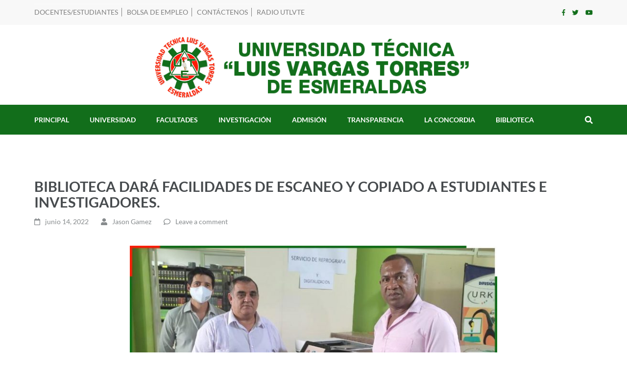

--- FILE ---
content_type: text/html; charset=UTF-8
request_url: https://www.utelvt.edu.ec/site/2022/06/14/biblioteca-dara-facilidades-de-escaneo-y-copiado-a-estudiantes-e-investigadores/
body_size: 132366
content:
    <!DOCTYPE html>
    <html dir="ltr" lang="es" prefix="og: http://ogp.me/ns# article: http://ogp.me/ns/article#og: https://ogp.me/ns#">
    <head itemscope itemtype="https://schema.org/WebSite">
    <meta charset="UTF-8">
    <meta name="viewport" content="width=device-width, initial-scale=1">
    <link rel="profile" href="http://gmpg.org/xfn/11">
    <link rel="pingback" href="https://www.utelvt.edu.ec/site/xmlrpc.php">
    <title>BIBLIOTECA DARÁ FACILIDADES DE ESCANEO Y COPIADO A ESTUDIANTES E INVESTIGADORES. - Universidad Técnica Luis Vargas Torres</title>
		    <!-- PVC Template -->
    <script type="text/template" id="pvc-stats-view-template">
    <i class="pvc-stats-icon medium" aria-hidden="true"><svg xmlns="http://www.w3.org/2000/svg" version="1.0" viewBox="0 0 502 315" preserveAspectRatio="xMidYMid meet"><g transform="translate(0,332) scale(0.1,-0.1)" fill="" stroke="none"><path d="M2394 3279 l-29 -30 -3 -207 c-2 -182 0 -211 15 -242 39 -76 157 -76 196 0 15 31 17 60 15 243 l-3 209 -33 29 c-26 23 -41 29 -80 29 -41 0 -53 -5 -78 -31z"/><path d="M3085 3251 c-45 -19 -58 -50 -96 -229 -47 -217 -49 -260 -13 -295 52 -53 146 -42 177 20 16 31 87 366 87 410 0 70 -86 122 -155 94z"/><path d="M1751 3234 c-13 -9 -29 -31 -37 -50 -12 -29 -10 -49 21 -204 19 -94 39 -189 45 -210 14 -50 54 -80 110 -80 34 0 48 6 76 34 21 21 34 44 34 59 0 14 -18 113 -40 219 -37 178 -43 195 -70 221 -36 32 -101 37 -139 11z"/><path d="M1163 3073 c-36 -7 -73 -59 -73 -102 0 -56 133 -378 171 -413 34 -32 83 -37 129 -13 70 36 67 87 -16 290 -86 209 -89 214 -129 231 -35 14 -42 15 -82 7z"/><path d="M3689 3066 c-15 -9 -33 -30 -42 -48 -48 -103 -147 -355 -147 -375 0 -98 131 -148 192 -74 13 15 57 108 97 206 80 196 84 226 37 273 -30 30 -99 39 -137 18z"/><path d="M583 2784 c-38 -19 -67 -74 -58 -113 9 -42 211 -354 242 -373 16 -10 45 -18 66 -18 51 0 107 52 107 100 0 39 -1 41 -124 234 -80 126 -108 162 -133 173 -41 17 -61 16 -100 -3z"/><path d="M4250 2784 c-14 -9 -74 -91 -133 -183 -95 -150 -107 -173 -107 -213 0 -55 33 -94 87 -104 67 -13 90 8 211 198 130 202 137 225 78 284 -27 27 -42 34 -72 34 -22 0 -50 -8 -64 -16z"/><path d="M2275 2693 c-553 -48 -1095 -270 -1585 -649 -135 -104 -459 -423 -483 -476 -23 -49 -22 -139 2 -186 73 -142 361 -457 571 -626 285 -228 642 -407 990 -497 242 -63 336 -73 660 -74 310 0 370 5 595 52 535 111 1045 392 1455 803 122 121 250 273 275 326 19 41 19 137 0 174 -41 79 -309 363 -465 492 -447 370 -946 591 -1479 653 -113 14 -422 18 -536 8z m395 -428 c171 -34 330 -124 456 -258 112 -119 167 -219 211 -378 27 -96 24 -300 -5 -401 -72 -255 -236 -447 -474 -557 -132 -62 -201 -76 -368 -76 -167 0 -236 14 -368 76 -213 98 -373 271 -451 485 -162 444 86 934 547 1084 153 49 292 57 452 25z m909 -232 c222 -123 408 -262 593 -441 76 -74 138 -139 138 -144 0 -16 -233 -242 -330 -319 -155 -123 -309 -223 -461 -299 l-81 -41 32 46 c18 26 49 83 70 128 143 306 141 649 -6 957 -25 52 -61 116 -79 142 l-34 47 45 -20 c26 -10 76 -36 113 -56z m-2057 25 c-40 -58 -105 -190 -130 -263 -110 -324 -59 -707 132 -981 25 -35 42 -64 37 -64 -19 0 -241 119 -326 174 -188 122 -406 314 -532 468 l-58 71 108 103 c185 178 428 349 672 473 66 33 121 60 123 61 2 0 -10 -19 -26 -42z"/><path d="M2375 1950 c-198 -44 -350 -190 -395 -379 -18 -76 -8 -221 19 -290 114 -284 457 -406 731 -260 98 52 188 154 231 260 27 69 37 214 19 290 -38 163 -166 304 -326 360 -67 23 -215 33 -279 19z"/></g></svg></i>
	Visitas en total <%= total_view %> 	<% if ( today_view > 0 ) { %>
		<span class="views_today">, Visitas de hoy <%= today_view %> </span>
	<% } %>
	</span>
	</script>
		    
		<!-- All in One SEO 4.9.3 - aioseo.com -->
	<meta name="description" content="Con la finalidad de fortalecer el servicio que viene prestando la Biblioteca de la Universidad Técnica “Luis Vargas Torres” de Esmeraldas (UTLVTE) a la colectividad en general, se procedió a dotarla de un equipo de escaneo y copiado para el uso de quienes realicen sus investigaciones en ese lugar.El Dr. Marcos Villavicencio Iñamagua, jefe de" />
	<meta name="robots" content="noindex, nofollow, max-image-preview:large" />
	<meta name="author" content="Jason Gamez"/>
	<link rel="canonical" href="https://www.utelvt.edu.ec/site/2022/06/14/biblioteca-dara-facilidades-de-escaneo-y-copiado-a-estudiantes-e-investigadores/" />
	<meta name="generator" content="All in One SEO (AIOSEO) 4.9.3" />
		<meta property="og:locale" content="es_ES" />
		<meta property="og:site_name" content="Universidad Técnica Luis Vargas Torres - Universidad Técnica Luis Vargas Torres" />
		<meta property="og:type" content="article" />
		<meta property="og:title" content="BIBLIOTECA DARÁ FACILIDADES DE ESCANEO Y COPIADO A ESTUDIANTES E INVESTIGADORES. - Universidad Técnica Luis Vargas Torres" />
		<meta property="og:description" content="Con la finalidad de fortalecer el servicio que viene prestando la Biblioteca de la Universidad Técnica “Luis Vargas Torres” de Esmeraldas (UTLVTE) a la colectividad en general, se procedió a dotarla de un equipo de escaneo y copiado para el uso de quienes realicen sus investigaciones en ese lugar.El Dr. Marcos Villavicencio Iñamagua, jefe de" />
		<meta property="og:url" content="https://www.utelvt.edu.ec/site/2022/06/14/biblioteca-dara-facilidades-de-escaneo-y-copiado-a-estudiantes-e-investigadores/" />
		<meta property="og:image" content="https://www.utelvt.edu.ec/site/wp-content/uploads/2020/12/cropped-cropped-cabecera-1200x138-1.png" />
		<meta property="og:image:secure_url" content="https://www.utelvt.edu.ec/site/wp-content/uploads/2020/12/cropped-cropped-cabecera-1200x138-1.png" />
		<meta property="article:published_time" content="2022-06-14T19:26:56+00:00" />
		<meta property="article:modified_time" content="2022-06-14T19:28:57+00:00" />
		<meta name="twitter:card" content="summary_large_image" />
		<meta name="twitter:title" content="BIBLIOTECA DARÁ FACILIDADES DE ESCANEO Y COPIADO A ESTUDIANTES E INVESTIGADORES. - Universidad Técnica Luis Vargas Torres" />
		<meta name="twitter:description" content="Con la finalidad de fortalecer el servicio que viene prestando la Biblioteca de la Universidad Técnica “Luis Vargas Torres” de Esmeraldas (UTLVTE) a la colectividad en general, se procedió a dotarla de un equipo de escaneo y copiado para el uso de quienes realicen sus investigaciones en ese lugar.El Dr. Marcos Villavicencio Iñamagua, jefe de" />
		<meta name="twitter:image" content="https://www.utelvt.edu.ec/site/wp-content/uploads/2020/12/cropped-cropped-cabecera-1200x138-1.png" />
		<script type="application/ld+json" class="aioseo-schema">
			{"@context":"https:\/\/schema.org","@graph":[{"@type":"BlogPosting","@id":"https:\/\/www.utelvt.edu.ec\/site\/2022\/06\/14\/biblioteca-dara-facilidades-de-escaneo-y-copiado-a-estudiantes-e-investigadores\/#blogposting","name":"BIBLIOTECA DAR\u00c1 FACILIDADES DE ESCANEO Y COPIADO A ESTUDIANTES E INVESTIGADORES. - Universidad T\u00e9cnica Luis Vargas Torres","headline":"BIBLIOTECA DAR\u00c1 FACILIDADES DE ESCANEO Y COPIADO A ESTUDIANTES E INVESTIGADORES.","author":{"@id":"https:\/\/www.utelvt.edu.ec\/site\/author\/jgamez\/#author"},"publisher":{"@id":"https:\/\/www.utelvt.edu.ec\/site\/#organization"},"image":{"@type":"ImageObject","url":"https:\/\/www.utelvt.edu.ec\/site\/wp-content\/uploads\/2022\/06\/FOTO_BIBLIOTECA_2.jpeg","width":1575,"height":948},"datePublished":"2022-06-14T14:26:56-05:00","dateModified":"2022-06-14T14:28:57-05:00","inLanguage":"es-ES","mainEntityOfPage":{"@id":"https:\/\/www.utelvt.edu.ec\/site\/2022\/06\/14\/biblioteca-dara-facilidades-de-escaneo-y-copiado-a-estudiantes-e-investigadores\/#webpage"},"isPartOf":{"@id":"https:\/\/www.utelvt.edu.ec\/site\/2022\/06\/14\/biblioteca-dara-facilidades-de-escaneo-y-copiado-a-estudiantes-e-investigadores\/#webpage"},"articleSection":"Boletines de prensa"},{"@type":"BreadcrumbList","@id":"https:\/\/www.utelvt.edu.ec\/site\/2022\/06\/14\/biblioteca-dara-facilidades-de-escaneo-y-copiado-a-estudiantes-e-investigadores\/#breadcrumblist","itemListElement":[{"@type":"ListItem","@id":"https:\/\/www.utelvt.edu.ec\/site#listItem","position":1,"name":"Home","item":"https:\/\/www.utelvt.edu.ec\/site","nextItem":{"@type":"ListItem","@id":"https:\/\/www.utelvt.edu.ec\/site\/category\/boletin-de-prensa\/#listItem","name":"Boletines de prensa"}},{"@type":"ListItem","@id":"https:\/\/www.utelvt.edu.ec\/site\/category\/boletin-de-prensa\/#listItem","position":2,"name":"Boletines de prensa","item":"https:\/\/www.utelvt.edu.ec\/site\/category\/boletin-de-prensa\/","nextItem":{"@type":"ListItem","@id":"https:\/\/www.utelvt.edu.ec\/site\/2022\/06\/14\/biblioteca-dara-facilidades-de-escaneo-y-copiado-a-estudiantes-e-investigadores\/#listItem","name":"BIBLIOTECA DAR\u00c1 FACILIDADES DE ESCANEO Y COPIADO A ESTUDIANTES E INVESTIGADORES."},"previousItem":{"@type":"ListItem","@id":"https:\/\/www.utelvt.edu.ec\/site#listItem","name":"Home"}},{"@type":"ListItem","@id":"https:\/\/www.utelvt.edu.ec\/site\/2022\/06\/14\/biblioteca-dara-facilidades-de-escaneo-y-copiado-a-estudiantes-e-investigadores\/#listItem","position":3,"name":"BIBLIOTECA DAR\u00c1 FACILIDADES DE ESCANEO Y COPIADO A ESTUDIANTES E INVESTIGADORES.","previousItem":{"@type":"ListItem","@id":"https:\/\/www.utelvt.edu.ec\/site\/category\/boletin-de-prensa\/#listItem","name":"Boletines de prensa"}}]},{"@type":"Organization","@id":"https:\/\/www.utelvt.edu.ec\/site\/#organization","name":"Universidad T\u00e9cnica Luis Vargas Torres","description":"Universidad T\u00e9cnica Luis Vargas Torres","url":"https:\/\/www.utelvt.edu.ec\/site\/","logo":{"@type":"ImageObject","url":"https:\/\/www.utelvt.edu.ec\/site\/wp-content\/uploads\/2020\/12\/cropped-cropped-cabecera-1200x138-1.png","@id":"https:\/\/www.utelvt.edu.ec\/site\/2022\/06\/14\/biblioteca-dara-facilidades-de-escaneo-y-copiado-a-estudiantes-e-investigadores\/#organizationLogo","width":1200,"height":138},"image":{"@id":"https:\/\/www.utelvt.edu.ec\/site\/2022\/06\/14\/biblioteca-dara-facilidades-de-escaneo-y-copiado-a-estudiantes-e-investigadores\/#organizationLogo"}},{"@type":"Person","@id":"https:\/\/www.utelvt.edu.ec\/site\/author\/jgamez\/#author","url":"https:\/\/www.utelvt.edu.ec\/site\/author\/jgamez\/","name":"Jason Gamez","image":{"@type":"ImageObject","@id":"https:\/\/www.utelvt.edu.ec\/site\/2022\/06\/14\/biblioteca-dara-facilidades-de-escaneo-y-copiado-a-estudiantes-e-investigadores\/#authorImage","url":"https:\/\/secure.gravatar.com\/avatar\/d017f24021758a8e699ec29d86294e3a1634c944440628139e42820b63d5d4a0?s=96&d=mm&r=g","width":96,"height":96,"caption":"Jason Gamez"}},{"@type":"WebPage","@id":"https:\/\/www.utelvt.edu.ec\/site\/2022\/06\/14\/biblioteca-dara-facilidades-de-escaneo-y-copiado-a-estudiantes-e-investigadores\/#webpage","url":"https:\/\/www.utelvt.edu.ec\/site\/2022\/06\/14\/biblioteca-dara-facilidades-de-escaneo-y-copiado-a-estudiantes-e-investigadores\/","name":"BIBLIOTECA DAR\u00c1 FACILIDADES DE ESCANEO Y COPIADO A ESTUDIANTES E INVESTIGADORES. - Universidad T\u00e9cnica Luis Vargas Torres","description":"Con la finalidad de fortalecer el servicio que viene prestando la Biblioteca de la Universidad T\u00e9cnica \u201cLuis Vargas Torres\u201d de Esmeraldas (UTLVTE) a la colectividad en general, se procedi\u00f3 a dotarla de un equipo de escaneo y copiado para el uso de quienes realicen sus investigaciones en ese lugar.El Dr. Marcos Villavicencio I\u00f1amagua, jefe de","inLanguage":"es-ES","isPartOf":{"@id":"https:\/\/www.utelvt.edu.ec\/site\/#website"},"breadcrumb":{"@id":"https:\/\/www.utelvt.edu.ec\/site\/2022\/06\/14\/biblioteca-dara-facilidades-de-escaneo-y-copiado-a-estudiantes-e-investigadores\/#breadcrumblist"},"author":{"@id":"https:\/\/www.utelvt.edu.ec\/site\/author\/jgamez\/#author"},"creator":{"@id":"https:\/\/www.utelvt.edu.ec\/site\/author\/jgamez\/#author"},"image":{"@type":"ImageObject","url":"https:\/\/www.utelvt.edu.ec\/site\/wp-content\/uploads\/2022\/06\/FOTO_BIBLIOTECA_2.jpeg","@id":"https:\/\/www.utelvt.edu.ec\/site\/2022\/06\/14\/biblioteca-dara-facilidades-de-escaneo-y-copiado-a-estudiantes-e-investigadores\/#mainImage","width":1575,"height":948},"primaryImageOfPage":{"@id":"https:\/\/www.utelvt.edu.ec\/site\/2022\/06\/14\/biblioteca-dara-facilidades-de-escaneo-y-copiado-a-estudiantes-e-investigadores\/#mainImage"},"datePublished":"2022-06-14T14:26:56-05:00","dateModified":"2022-06-14T14:28:57-05:00"},{"@type":"WebSite","@id":"https:\/\/www.utelvt.edu.ec\/site\/#website","url":"https:\/\/www.utelvt.edu.ec\/site\/","name":"Universidad T\u00e9cnica Luis Vargas Torres","description":"Universidad T\u00e9cnica Luis Vargas Torres","inLanguage":"es-ES","publisher":{"@id":"https:\/\/www.utelvt.edu.ec\/site\/#organization"}}]}
		</script>
		<!-- All in One SEO -->

<link rel="alternate" type="application/rss+xml" title="Universidad Técnica Luis Vargas Torres &raquo; Feed" href="https://www.utelvt.edu.ec/site/feed/" />
<link rel="alternate" type="application/rss+xml" title="Universidad Técnica Luis Vargas Torres &raquo; Feed de los comentarios" href="https://www.utelvt.edu.ec/site/comments/feed/" />
<link rel="alternate" type="application/rss+xml" title="Universidad Técnica Luis Vargas Torres &raquo; Comentario BIBLIOTECA DARÁ FACILIDADES DE ESCANEO Y COPIADO A ESTUDIANTES E INVESTIGADORES. del feed" href="https://www.utelvt.edu.ec/site/2022/06/14/biblioteca-dara-facilidades-de-escaneo-y-copiado-a-estudiantes-e-investigadores/feed/" />
<link rel="alternate" title="oEmbed (JSON)" type="application/json+oembed" href="https://www.utelvt.edu.ec/site/wp-json/oembed/1.0/embed?url=https%3A%2F%2Fwww.utelvt.edu.ec%2Fsite%2F2022%2F06%2F14%2Fbiblioteca-dara-facilidades-de-escaneo-y-copiado-a-estudiantes-e-investigadores%2F" />
<link rel="alternate" title="oEmbed (XML)" type="text/xml+oembed" href="https://www.utelvt.edu.ec/site/wp-json/oembed/1.0/embed?url=https%3A%2F%2Fwww.utelvt.edu.ec%2Fsite%2F2022%2F06%2F14%2Fbiblioteca-dara-facilidades-de-escaneo-y-copiado-a-estudiantes-e-investigadores%2F&#038;format=xml" />
<style id='wp-img-auto-sizes-contain-inline-css' type='text/css'>
img:is([sizes=auto i],[sizes^="auto," i]){contain-intrinsic-size:3000px 1500px}
/*# sourceURL=wp-img-auto-sizes-contain-inline-css */
</style>

<style id='wp-emoji-styles-inline-css' type='text/css'>

	img.wp-smiley, img.emoji {
		display: inline !important;
		border: none !important;
		box-shadow: none !important;
		height: 1em !important;
		width: 1em !important;
		margin: 0 0.07em !important;
		vertical-align: -0.1em !important;
		background: none !important;
		padding: 0 !important;
	}
/*# sourceURL=wp-emoji-styles-inline-css */
</style>
<style id='classic-theme-styles-inline-css' type='text/css'>
/*! This file is auto-generated */
.wp-block-button__link{color:#fff;background-color:#32373c;border-radius:9999px;box-shadow:none;text-decoration:none;padding:calc(.667em + 2px) calc(1.333em + 2px);font-size:1.125em}.wp-block-file__button{background:#32373c;color:#fff;text-decoration:none}
/*# sourceURL=/wp-includes/css/classic-themes.min.css */
</style>
<link rel='stylesheet' id='aioseo/css/src/vue/standalone/blocks/table-of-contents/global.scss-css' href='https://www.utelvt.edu.ec/site/wp-content/plugins/all-in-one-seo-pack/dist/Lite/assets/css/table-of-contents/global.e90f6d47.css' type='text/css' media='all' />
<style id='global-styles-inline-css' type='text/css'>
:root{--wp--preset--aspect-ratio--square: 1;--wp--preset--aspect-ratio--4-3: 4/3;--wp--preset--aspect-ratio--3-4: 3/4;--wp--preset--aspect-ratio--3-2: 3/2;--wp--preset--aspect-ratio--2-3: 2/3;--wp--preset--aspect-ratio--16-9: 16/9;--wp--preset--aspect-ratio--9-16: 9/16;--wp--preset--color--black: #000000;--wp--preset--color--cyan-bluish-gray: #abb8c3;--wp--preset--color--white: #ffffff;--wp--preset--color--pale-pink: #f78da7;--wp--preset--color--vivid-red: #cf2e2e;--wp--preset--color--luminous-vivid-orange: #ff6900;--wp--preset--color--luminous-vivid-amber: #fcb900;--wp--preset--color--light-green-cyan: #7bdcb5;--wp--preset--color--vivid-green-cyan: #00d084;--wp--preset--color--pale-cyan-blue: #8ed1fc;--wp--preset--color--vivid-cyan-blue: #0693e3;--wp--preset--color--vivid-purple: #9b51e0;--wp--preset--gradient--vivid-cyan-blue-to-vivid-purple: linear-gradient(135deg,rgb(6,147,227) 0%,rgb(155,81,224) 100%);--wp--preset--gradient--light-green-cyan-to-vivid-green-cyan: linear-gradient(135deg,rgb(122,220,180) 0%,rgb(0,208,130) 100%);--wp--preset--gradient--luminous-vivid-amber-to-luminous-vivid-orange: linear-gradient(135deg,rgb(252,185,0) 0%,rgb(255,105,0) 100%);--wp--preset--gradient--luminous-vivid-orange-to-vivid-red: linear-gradient(135deg,rgb(255,105,0) 0%,rgb(207,46,46) 100%);--wp--preset--gradient--very-light-gray-to-cyan-bluish-gray: linear-gradient(135deg,rgb(238,238,238) 0%,rgb(169,184,195) 100%);--wp--preset--gradient--cool-to-warm-spectrum: linear-gradient(135deg,rgb(74,234,220) 0%,rgb(151,120,209) 20%,rgb(207,42,186) 40%,rgb(238,44,130) 60%,rgb(251,105,98) 80%,rgb(254,248,76) 100%);--wp--preset--gradient--blush-light-purple: linear-gradient(135deg,rgb(255,206,236) 0%,rgb(152,150,240) 100%);--wp--preset--gradient--blush-bordeaux: linear-gradient(135deg,rgb(254,205,165) 0%,rgb(254,45,45) 50%,rgb(107,0,62) 100%);--wp--preset--gradient--luminous-dusk: linear-gradient(135deg,rgb(255,203,112) 0%,rgb(199,81,192) 50%,rgb(65,88,208) 100%);--wp--preset--gradient--pale-ocean: linear-gradient(135deg,rgb(255,245,203) 0%,rgb(182,227,212) 50%,rgb(51,167,181) 100%);--wp--preset--gradient--electric-grass: linear-gradient(135deg,rgb(202,248,128) 0%,rgb(113,206,126) 100%);--wp--preset--gradient--midnight: linear-gradient(135deg,rgb(2,3,129) 0%,rgb(40,116,252) 100%);--wp--preset--font-size--small: 13px;--wp--preset--font-size--medium: 20px;--wp--preset--font-size--large: 36px;--wp--preset--font-size--x-large: 42px;--wp--preset--spacing--20: 0.44rem;--wp--preset--spacing--30: 0.67rem;--wp--preset--spacing--40: 1rem;--wp--preset--spacing--50: 1.5rem;--wp--preset--spacing--60: 2.25rem;--wp--preset--spacing--70: 3.38rem;--wp--preset--spacing--80: 5.06rem;--wp--preset--shadow--natural: 6px 6px 9px rgba(0, 0, 0, 0.2);--wp--preset--shadow--deep: 12px 12px 50px rgba(0, 0, 0, 0.4);--wp--preset--shadow--sharp: 6px 6px 0px rgba(0, 0, 0, 0.2);--wp--preset--shadow--outlined: 6px 6px 0px -3px rgb(255, 255, 255), 6px 6px rgb(0, 0, 0);--wp--preset--shadow--crisp: 6px 6px 0px rgb(0, 0, 0);}:where(.is-layout-flex){gap: 0.5em;}:where(.is-layout-grid){gap: 0.5em;}body .is-layout-flex{display: flex;}.is-layout-flex{flex-wrap: wrap;align-items: center;}.is-layout-flex > :is(*, div){margin: 0;}body .is-layout-grid{display: grid;}.is-layout-grid > :is(*, div){margin: 0;}:where(.wp-block-columns.is-layout-flex){gap: 2em;}:where(.wp-block-columns.is-layout-grid){gap: 2em;}:where(.wp-block-post-template.is-layout-flex){gap: 1.25em;}:where(.wp-block-post-template.is-layout-grid){gap: 1.25em;}.has-black-color{color: var(--wp--preset--color--black) !important;}.has-cyan-bluish-gray-color{color: var(--wp--preset--color--cyan-bluish-gray) !important;}.has-white-color{color: var(--wp--preset--color--white) !important;}.has-pale-pink-color{color: var(--wp--preset--color--pale-pink) !important;}.has-vivid-red-color{color: var(--wp--preset--color--vivid-red) !important;}.has-luminous-vivid-orange-color{color: var(--wp--preset--color--luminous-vivid-orange) !important;}.has-luminous-vivid-amber-color{color: var(--wp--preset--color--luminous-vivid-amber) !important;}.has-light-green-cyan-color{color: var(--wp--preset--color--light-green-cyan) !important;}.has-vivid-green-cyan-color{color: var(--wp--preset--color--vivid-green-cyan) !important;}.has-pale-cyan-blue-color{color: var(--wp--preset--color--pale-cyan-blue) !important;}.has-vivid-cyan-blue-color{color: var(--wp--preset--color--vivid-cyan-blue) !important;}.has-vivid-purple-color{color: var(--wp--preset--color--vivid-purple) !important;}.has-black-background-color{background-color: var(--wp--preset--color--black) !important;}.has-cyan-bluish-gray-background-color{background-color: var(--wp--preset--color--cyan-bluish-gray) !important;}.has-white-background-color{background-color: var(--wp--preset--color--white) !important;}.has-pale-pink-background-color{background-color: var(--wp--preset--color--pale-pink) !important;}.has-vivid-red-background-color{background-color: var(--wp--preset--color--vivid-red) !important;}.has-luminous-vivid-orange-background-color{background-color: var(--wp--preset--color--luminous-vivid-orange) !important;}.has-luminous-vivid-amber-background-color{background-color: var(--wp--preset--color--luminous-vivid-amber) !important;}.has-light-green-cyan-background-color{background-color: var(--wp--preset--color--light-green-cyan) !important;}.has-vivid-green-cyan-background-color{background-color: var(--wp--preset--color--vivid-green-cyan) !important;}.has-pale-cyan-blue-background-color{background-color: var(--wp--preset--color--pale-cyan-blue) !important;}.has-vivid-cyan-blue-background-color{background-color: var(--wp--preset--color--vivid-cyan-blue) !important;}.has-vivid-purple-background-color{background-color: var(--wp--preset--color--vivid-purple) !important;}.has-black-border-color{border-color: var(--wp--preset--color--black) !important;}.has-cyan-bluish-gray-border-color{border-color: var(--wp--preset--color--cyan-bluish-gray) !important;}.has-white-border-color{border-color: var(--wp--preset--color--white) !important;}.has-pale-pink-border-color{border-color: var(--wp--preset--color--pale-pink) !important;}.has-vivid-red-border-color{border-color: var(--wp--preset--color--vivid-red) !important;}.has-luminous-vivid-orange-border-color{border-color: var(--wp--preset--color--luminous-vivid-orange) !important;}.has-luminous-vivid-amber-border-color{border-color: var(--wp--preset--color--luminous-vivid-amber) !important;}.has-light-green-cyan-border-color{border-color: var(--wp--preset--color--light-green-cyan) !important;}.has-vivid-green-cyan-border-color{border-color: var(--wp--preset--color--vivid-green-cyan) !important;}.has-pale-cyan-blue-border-color{border-color: var(--wp--preset--color--pale-cyan-blue) !important;}.has-vivid-cyan-blue-border-color{border-color: var(--wp--preset--color--vivid-cyan-blue) !important;}.has-vivid-purple-border-color{border-color: var(--wp--preset--color--vivid-purple) !important;}.has-vivid-cyan-blue-to-vivid-purple-gradient-background{background: var(--wp--preset--gradient--vivid-cyan-blue-to-vivid-purple) !important;}.has-light-green-cyan-to-vivid-green-cyan-gradient-background{background: var(--wp--preset--gradient--light-green-cyan-to-vivid-green-cyan) !important;}.has-luminous-vivid-amber-to-luminous-vivid-orange-gradient-background{background: var(--wp--preset--gradient--luminous-vivid-amber-to-luminous-vivid-orange) !important;}.has-luminous-vivid-orange-to-vivid-red-gradient-background{background: var(--wp--preset--gradient--luminous-vivid-orange-to-vivid-red) !important;}.has-very-light-gray-to-cyan-bluish-gray-gradient-background{background: var(--wp--preset--gradient--very-light-gray-to-cyan-bluish-gray) !important;}.has-cool-to-warm-spectrum-gradient-background{background: var(--wp--preset--gradient--cool-to-warm-spectrum) !important;}.has-blush-light-purple-gradient-background{background: var(--wp--preset--gradient--blush-light-purple) !important;}.has-blush-bordeaux-gradient-background{background: var(--wp--preset--gradient--blush-bordeaux) !important;}.has-luminous-dusk-gradient-background{background: var(--wp--preset--gradient--luminous-dusk) !important;}.has-pale-ocean-gradient-background{background: var(--wp--preset--gradient--pale-ocean) !important;}.has-electric-grass-gradient-background{background: var(--wp--preset--gradient--electric-grass) !important;}.has-midnight-gradient-background{background: var(--wp--preset--gradient--midnight) !important;}.has-small-font-size{font-size: var(--wp--preset--font-size--small) !important;}.has-medium-font-size{font-size: var(--wp--preset--font-size--medium) !important;}.has-large-font-size{font-size: var(--wp--preset--font-size--large) !important;}.has-x-large-font-size{font-size: var(--wp--preset--font-size--x-large) !important;}
:where(.wp-block-post-template.is-layout-flex){gap: 1.25em;}:where(.wp-block-post-template.is-layout-grid){gap: 1.25em;}
:where(.wp-block-term-template.is-layout-flex){gap: 1.25em;}:where(.wp-block-term-template.is-layout-grid){gap: 1.25em;}
:where(.wp-block-columns.is-layout-flex){gap: 2em;}:where(.wp-block-columns.is-layout-grid){gap: 2em;}
:root :where(.wp-block-pullquote){font-size: 1.5em;line-height: 1.6;}
/*# sourceURL=global-styles-inline-css */
</style>
<link rel='stylesheet' id='pb_animate-css' href='https://www.utelvt.edu.ec/site/wp-content/plugins/ays-popup-box/public/css/animate.css' type='text/css' media='all' />
<link rel='stylesheet' id='cps-style-css' href='https://www.utelvt.edu.ec/site/wp-content/plugins/custom-slices-wp/assets/style.css' type='text/css' media='all' />
<link rel='stylesheet' id='a3-pvc-style-css' href='https://www.utelvt.edu.ec/site/wp-content/plugins/page-views-count/assets/css/style.min.css' type='text/css' media='all' />
<link rel='stylesheet' id='animate-css' href='https://www.utelvt.edu.ec/site/wp-content/themes/education-zone-pro/css/animate.min.css' type='text/css' media='all' />
<link rel='stylesheet' id='owl-carousel-css' href='https://www.utelvt.edu.ec/site/wp-content/themes/education-zone-pro/css/owl.carousel.min.css' type='text/css' media='all' />
<link rel='stylesheet' id='owl-theme-default-css' href='https://www.utelvt.edu.ec/site/wp-content/themes/education-zone-pro/css/owl.theme.default.min.css' type='text/css' media='all' />
<link rel='stylesheet' id='odometer-css' href='https://www.utelvt.edu.ec/site/wp-content/themes/education-zone-pro/css/odometer.min.css' type='text/css' media='all' />
<link rel='stylesheet' id='education-zone-pro-style-css' href='https://www.utelvt.edu.ec/site/wp-content/themes/education-zone-pro/style.css' type='text/css' media='all' />
<link rel='stylesheet' id='jquery-fancybox-css' href='https://www.utelvt.edu.ec/site/wp-content/themes/education-zone-pro/css/jquery.fancybox.min.css' type='text/css' media='all' />
<link rel='stylesheet' id='a3pvc-css' href='//www.utelvt.edu.ec/site/wp-content/uploads/sass/pvc.min.css' type='text/css' media='all' />
<link rel='stylesheet' id='dashicons-css' href='https://www.utelvt.edu.ec/site/wp-includes/css/dashicons.min.css' type='text/css' media='all' />
<link rel='stylesheet' id='elementor-frontend-css' href='https://www.utelvt.edu.ec/site/wp-content/plugins/elementor/assets/css/frontend.min.css' type='text/css' media='all' />
<link rel='stylesheet' id='elementor-post-853-css' href='https://www.utelvt.edu.ec/site/wp-content/uploads/elementor/css/post-853.css' type='text/css' media='all' />
<link rel='stylesheet' id='font-awesome-5-all-css' href='https://www.utelvt.edu.ec/site/wp-content/plugins/elementor/assets/lib/font-awesome/css/all.min.css' type='text/css' media='all' />
<link rel='stylesheet' id='font-awesome-4-shim-css' href='https://www.utelvt.edu.ec/site/wp-content/plugins/elementor/assets/lib/font-awesome/css/v4-shims.min.css' type='text/css' media='all' />
<link rel='stylesheet' id='widget-image-css' href='https://www.utelvt.edu.ec/site/wp-content/plugins/elementor/assets/css/widget-image.min.css' type='text/css' media='all' />
<link rel='stylesheet' id='widget-divider-css' href='https://www.utelvt.edu.ec/site/wp-content/plugins/elementor/assets/css/widget-divider.min.css' type='text/css' media='all' />
<link rel='stylesheet' id='elementor-post-6132-css' href='https://www.utelvt.edu.ec/site/wp-content/uploads/elementor/css/post-6132.css' type='text/css' media='all' />
<link rel='stylesheet' id='bdt-uikit-css' href='https://www.utelvt.edu.ec/site/wp-content/plugins/bdthemes-prime-slider-lite/assets/css/bdt-uikit.css' type='text/css' media='all' />
<link rel='stylesheet' id='prime-slider-site-css' href='https://www.utelvt.edu.ec/site/wp-content/plugins/bdthemes-prime-slider-lite/assets/css/prime-slider-site.css' type='text/css' media='all' />
<link rel='stylesheet' id='elementor-gf-local-roboto-css' href='https://www.utelvt.edu.ec/site/wp-content/uploads/elementor/google-fonts/css/roboto.css' type='text/css' media='all' />
<link rel='stylesheet' id='elementor-gf-local-robotoslab-css' href='https://www.utelvt.edu.ec/site/wp-content/uploads/elementor/google-fonts/css/robotoslab.css' type='text/css' media='all' />
<script type="text/javascript" src="https://www.utelvt.edu.ec/site/wp-includes/js/jquery/jquery.min.js" id="jquery-core-js"></script>
<script type="text/javascript" src="https://www.utelvt.edu.ec/site/wp-includes/js/jquery/jquery-migrate.min.js" id="jquery-migrate-js"></script>
<script type="text/javascript" id="ays-pb-js-extra">
/* <![CDATA[ */
var pbLocalizeObj = {"ajax":"https://www.utelvt.edu.ec/site/wp-admin/admin-ajax.php","seconds":"seconds","thisWillClose":"This will close in","icons":{"close_icon":"\u003Csvg class=\"ays_pb_material_close_icon\" xmlns=\"https://www.w3.org/2000/svg\" height=\"36px\" viewBox=\"0 0 24 24\" width=\"36px\" fill=\"#000000\" alt=\"Pop-up Close\"\u003E\u003Cpath d=\"M0 0h24v24H0z\" fill=\"none\"/\u003E\u003Cpath d=\"M19 6.41L17.59 5 12 10.59 6.41 5 5 6.41 10.59 12 5 17.59 6.41 19 12 13.41 17.59 19 19 17.59 13.41 12z\"/\u003E\u003C/svg\u003E","close_circle_icon":"\u003Csvg class=\"ays_pb_material_close_circle_icon\" xmlns=\"https://www.w3.org/2000/svg\" height=\"24\" viewBox=\"0 0 24 24\" width=\"36\" alt=\"Pop-up Close\"\u003E\u003Cpath d=\"M0 0h24v24H0z\" fill=\"none\"/\u003E\u003Cpath d=\"M12 2C6.47 2 2 6.47 2 12s4.47 10 10 10 10-4.47 10-10S17.53 2 12 2zm5 13.59L15.59 17 12 13.41 8.41 17 7 15.59 10.59 12 7 8.41 8.41 7 12 10.59 15.59 7 17 8.41 13.41 12 17 15.59z\"/\u003E\u003C/svg\u003E","volume_up_icon":"\u003Csvg class=\"ays_pb_fa_volume\" xmlns=\"https://www.w3.org/2000/svg\" height=\"24\" viewBox=\"0 0 24 24\" width=\"36\"\u003E\u003Cpath d=\"M0 0h24v24H0z\" fill=\"none\"/\u003E\u003Cpath d=\"M3 9v6h4l5 5V4L7 9H3zm13.5 3c0-1.77-1.02-3.29-2.5-4.03v8.05c1.48-.73 2.5-2.25 2.5-4.02zM14 3.23v2.06c2.89.86 5 3.54 5 6.71s-2.11 5.85-5 6.71v2.06c4.01-.91 7-4.49 7-8.77s-2.99-7.86-7-8.77z\"/\u003E\u003C/svg\u003E","volume_mute_icon":"\u003Csvg xmlns=\"https://www.w3.org/2000/svg\" height=\"24\" viewBox=\"0 0 24 24\" width=\"24\"\u003E\u003Cpath d=\"M0 0h24v24H0z\" fill=\"none\"/\u003E\u003Cpath d=\"M7 9v6h4l5 5V4l-5 5H7z\"/\u003E\u003C/svg\u003E"}};
//# sourceURL=ays-pb-js-extra
/* ]]> */
</script>
<script type="text/javascript" src="https://www.utelvt.edu.ec/site/wp-content/plugins/ays-popup-box/public/js/ays-pb-public.js" id="ays-pb-js"></script>
<script type="text/javascript" src="https://www.utelvt.edu.ec/site/wp-includes/js/underscore.min.js" id="underscore-js"></script>
<script type="text/javascript" src="https://www.utelvt.edu.ec/site/wp-includes/js/backbone.min.js" id="backbone-js"></script>
<script type="text/javascript" id="a3-pvc-backbone-js-extra">
/* <![CDATA[ */
var pvc_vars = {"rest_api_url":"https://www.utelvt.edu.ec/site/wp-json/pvc/v1","ajax_url":"https://www.utelvt.edu.ec/site/wp-admin/admin-ajax.php","security":"bc165abc2a","ajax_load_type":"rest_api"};
//# sourceURL=a3-pvc-backbone-js-extra
/* ]]> */
</script>
<script type="text/javascript" src="https://www.utelvt.edu.ec/site/wp-content/plugins/page-views-count/assets/js/pvc.backbone.min.js" id="a3-pvc-backbone-js"></script>
<script type="text/javascript" src="https://www.utelvt.edu.ec/site/wp-content/plugins/elementor/assets/lib/font-awesome/js/v4-shims.min.js" id="font-awesome-4-shim-js"></script>
<script type="text/javascript" src="https://www.utelvt.edu.ec/site/wp-content/plugins/bdthemes-prime-slider-lite/assets/js/bdt-uikit.min.js" id="bdt-uikit-js"></script>
<link rel="https://api.w.org/" href="https://www.utelvt.edu.ec/site/wp-json/" /><link rel="alternate" title="JSON" type="application/json" href="https://www.utelvt.edu.ec/site/wp-json/wp/v2/posts/6132" /><link rel="EditURI" type="application/rsd+xml" title="RSD" href="https://www.utelvt.edu.ec/site/xmlrpc.php?rsd" />
<meta name="generator" content="WordPress 6.9" />
<link rel='shortlink' href='https://www.utelvt.edu.ec/site/?p=6132' />
		<!-- Custom Logo: hide header text -->
		<style id="custom-logo-css" type="text/css">
			.site-title, .site-description {
				position: absolute;
				clip-path: inset(50%);
			}
		</style>
		<style id="essential-blocks-global-styles">
            :root {
                --eb-global-primary-color: #101828;
--eb-global-secondary-color: #475467;
--eb-global-tertiary-color: #98A2B3;
--eb-global-text-color: #475467;
--eb-global-heading-color: #1D2939;
--eb-global-link-color: #444CE7;
--eb-global-background-color: #F9FAFB;
--eb-global-button-text-color: #FFFFFF;
--eb-global-button-background-color: #101828;
--eb-gradient-primary-color: linear-gradient(90deg, hsla(259, 84%, 78%, 1) 0%, hsla(206, 67%, 75%, 1) 100%);
--eb-gradient-secondary-color: linear-gradient(90deg, hsla(18, 76%, 85%, 1) 0%, hsla(203, 69%, 84%, 1) 100%);
--eb-gradient-tertiary-color: linear-gradient(90deg, hsla(248, 21%, 15%, 1) 0%, hsla(250, 14%, 61%, 1) 100%);
--eb-gradient-background-color: linear-gradient(90deg, rgb(250, 250, 250) 0%, rgb(233, 233, 233) 49%, rgb(244, 243, 243) 100%);

                --eb-tablet-breakpoint: 1024px;
--eb-mobile-breakpoint: 767px;

            }
            
            
        </style>	<style type="text/css">
			</style>
<script type="application/ld+json">
{
    "@context": "https://schema.org",
    "@type": "BlogPosting",
    "mainEntityOfPage": {
        "@type": "WebPage",
        "@id": "https://www.utelvt.edu.ec/site/2022/06/14/biblioteca-dara-facilidades-de-escaneo-y-copiado-a-estudiantes-e-investigadores/"
    },
    "headline": "BIBLIOTECA DARÁ FACILIDADES DE ESCANEO Y COPIADO A ESTUDIANTES E INVESTIGADORES.",
    "datePublished": "2022-06-14T14:26:56-0500",
    "dateModified": "2022-06-14T14:28:57-0500",
    "author": {
        "@type": "Person",
        "name": "Jason Gamez"
    },
    "description": "/*! elementor - v3.6.6 - 08-06-2022 */.elementor-widget-image{text-align:center}.elementor-widget-image a{disp",
    "image": {
        "@type": "ImageObject",
        "url": "https://www.utelvt.edu.ec/site/wp-content/uploads/2022/06/FOTO_BIBLIOTECA_2.jpeg",
        "width": 1575,
        "height": 948
    },
    "publisher": {
        "@type": "Organization",
        "name": "Universidad Técnica Luis Vargas Torres",
        "description": "Universidad Técnica Luis Vargas Torres",
        "logo": {
            "@type": "ImageObject",
            "url": "https://www.utelvt.edu.ec/site/wp-content/uploads/2020/12/cropped-cropped-cabecera-1200x138-1-600x60.png",
            "width": 600,
            "height": 60
        }
    }
}
</script>
<meta property="og:title" content="BIBLIOTECA DARÁ FACILIDADES DE ESCANEO Y COPIADO A ESTUDIANTES E INVESTIGADORES." />
<meta property="og:type" content="article" />
<meta property="og:image" content="https://www.utelvt.edu.ec/site/wp-content/uploads/2022/06/FOTO_BIBLIOTECA_2.jpeg" />
<meta property="og:url" content="https://www.utelvt.edu.ec/site/2022/06/14/biblioteca-dara-facilidades-de-escaneo-y-copiado-a-estudiantes-e-investigadores/" />
<meta property="og:description" content="/*! elementor - v3.6.6 - 08-06-2022 */ .elementor-widget-image{text-align:center}.elementor-widget-image a{display:inline-block}.elementor-widget-image a img[src$=&quot;.svg&quot;]{width:48px}.elementor-widget-image img{vertical-align:middle;display:inline-block} /*! elementor - v3.6.6 - 08-06-2022 */ .elementor-widget-divider{--divider-border-style:none;--divider-border-width:1px;--divider-color:#2c2c2c;--divider-icon-size:20px;--divider-element-spacing:10px;--divider-pattern-height:24px;--divider-pattern-size:20px;--divider-pattern-url:none;--divider-pattern-repeat:repeat-x}.elementor-widget-divider &hellip; " />
<meta property="og:locale" content="es_ES" />
<meta property="og:site_name" content="Universidad Técnica Luis Vargas Torres" />
<meta name="twitter:card" content="summary_large_image" />
<meta property="article:section" content="Boletines de prensa" />
<meta property="article:published_time" content="2022-06-14T14:26:56-05:00" />
<meta property="article:modified_time" content="2022-06-14T14:28:57-05:00" />
<meta property="article:author" content="https://www.utelvt.edu.ec/site/author/jgamez/" />
<meta name="generator" content="Elementor 3.35.0-dev1; features: e_font_icon_svg, additional_custom_breakpoints; settings: css_print_method-external, google_font-enabled, font_display-auto">
			<style>
				.e-con.e-parent:nth-of-type(n+4):not(.e-lazyloaded):not(.e-no-lazyload),
				.e-con.e-parent:nth-of-type(n+4):not(.e-lazyloaded):not(.e-no-lazyload) * {
					background-image: none !important;
				}
				@media screen and (max-height: 1024px) {
					.e-con.e-parent:nth-of-type(n+3):not(.e-lazyloaded):not(.e-no-lazyload),
					.e-con.e-parent:nth-of-type(n+3):not(.e-lazyloaded):not(.e-no-lazyload) * {
						background-image: none !important;
					}
				}
				@media screen and (max-height: 640px) {
					.e-con.e-parent:nth-of-type(n+2):not(.e-lazyloaded):not(.e-no-lazyload),
					.e-con.e-parent:nth-of-type(n+2):not(.e-lazyloaded):not(.e-no-lazyload) * {
						background-image: none !important;
					}
				}
			</style>
			<style type='text/css' media='all'>    
    body{
        font-size: 18px;
        line-height: 28px;
        color: #5d5d5d;
        font-family: Lato;
        font-weight: 400;
        font-style: normal;
        background: url() #ffffff;
    }  

    body,
    button,
    input,
    select,
    textarea{
        font-family: Lato;
    }
    
    a{
        color: #126e1b;   
    }


    .site-header .site-branding .site-description{
        font-family: Lato; 
    }

    
    /* home page section title style */
    
    .welcome-note .header-part .section-title,
    .featured-courses .header-part .section-title,
    .theme .header-part .section-title,
    .choose-us .header-part .section-title,
    .student-stories .header-part .section-title,
    .latest-events .header-part .section-title,
    .news-category .section-title,
    .team-section .header-part .section-title,
    .photo-gallery .header-part .section-title,
    .page-header .page-title {
        font-size: 38px;
        line-height: 42px;
        font-family: Lato;
        font-weight: 700;
        font-style: normal;        
    }

    .welcome-note .header-part .section-title,
    .featured-courses .header-part .section-title,
    .choose-us .header-part .section-title,
    .latest-events .header-part .section-title,
    .news-category .section-title,
    .photo-gallery .header-part .section-title,
    .page-header .page-title{
        color: #5d5d5d;
    }


    .site-header .apply-btn{border-color: #126e1b;}

    .site-header .apply-btn:hover,
    .site-header .apply-btn:focus{
        background: #126e1b;
    }
    
    
    #primary .post .entry-title{
        font-size: 29px;;
        line-height: 32px;
        font-family: Lato;
        font-weight: 700;
    }
    
    #secondary .widget-title,
    .widget-area .widget-title,
    #secondary .widget.widget_education_zone_pro_stat_counter_widget .col span,
    .site-footer .widget.widget_education_zone_pro_stat_counter_widget .col span{
        font-family: Lato;
    }
  
    /* H1 content */
    .post .entry-content h1,
    .page .entry-content h1{
        font-family: Lato;
        font-size: 38px;
        font-weight: 700;
        font-style: normal;
        line-height: 42px;
        color: #474b4e;
    }
    
    /* H2 content */
    .post .entry-content h2,
    .page .entry-content h2{
        font-family: Lato;
        font-size: 29px;
        font-weight: 700;
        font-style: normal;
        line-height: 32px;
        color: #393939;
    }
    
    /* H3 content */
    .post .entry-content h3,
    .page .entry-content h3{
        font-family: Lato;
        font-size: 23px;
        font-weight: 700;
        font-style: normal;
        line-height: 28px;
        color: #393939;
    }
    
    /* H4 content */
    .post .entry-content h4,
    .page .entry-content h4{
        font-family: Lato;
        font-size: 21px;
        font-weight: 700;
        font-style: normal;
        line-height: 25px;
        color: #393939;
    }
    
    /* H5 content */
    .post .entry-content h5,
    .page .entry-content h5{
        font-family: Lato;
        font-size: 19px;
        font-weight: 700;
        font-style: normal;
        line-height: 22px;
        color: #393939;
    }
    
    /* H6 content */
    .post .entry-content h6,
    .page .entry-content h6{
        font-family: Lato;
        font-size: 17px;
        font-weight: 700;
        font-style: normal;
        line-height: 21px;
        color: #393939;
    }
    
    .site-header .header-top,
    .site-header .header-top .secondary-nav ul,
    .site-header .header-bottom,
    .main-navigation ul ul{
        background: #126e1b;
    }
    
    .banner .banner-text .text .course-link,
    .featured-courses .learn-more,
    .news-category .more-btn,
    .latest-events .learn-more,
    .featured-courses ul li .image-holder .description .learn-more,
    #primary .read-more, .default-btn{
        background: #126e1b;
        border-color: #126e1b;
    }
    
    .welcome-note .col h3,
    .school_zone .site-branding .site-title a,
    .school_zone #crumbs{
        color: #126e1b;
    }

    .mobile-header .apply-btn a{
        border-color: #126e1b;
        color: #126e1b;
    }

    .mobile-header .apply-btn a:hover,
    .mobile-header .apply-btn a:focus{
        background: #126e1b;
    }
    
    .featured-courses .learn-more:hover,
    .featured-courses .learn-more:focus,
    .news-category .post .entry-header a:hover,
    .news-category .post .entry-header a:focus,
    .news-category .more-btn:hover,
    .news-category .more-btn:focus,
    .choose-us .col h3 a:hover,
    .choose-us .col h3 a:focus,
    .latest-events .post .entry-header a:hover,
    .latest-events .post .entry-header a:focus,
    .latest-events .learn-more:hover,
    .latest-events .learn-more:focus,
    .latest-events .col-2 .post .entry-meta a:hover,
    .latest-events .col-2 .post .entry-meta a:focus,
    .featured-courses ul li .image-holder .description .learn-more:hover,
    .featured-courses ul li .image-holder .description .learn-more:focus,
    #primary .entry-header a:hover,
    #primary .entry-header a:focus,
    #primary .read-more:hover,
    #primary .read-more:focus,
    .default-btn:hover,
    .default-btn:focus,
    .site-header.header-two .info-box svg,
    .event-details .event-info .text svg,
    .site-header.header-seven .header-top .secondary-nav ul li a:hover,
    .site-header.header-seven .header-top .secondary-nav ul li a:focus,
    .site-header.header-seven .header-top .secondary-nav ul li:hover > a,
    .site-header.header-seven .header-top .secondary-nav ul li:focus > a,
    .site-header.header-seven .header-m .info-box svg,
    .site-header.header-seven .header-m .info-box span a:hover,
    .site-header.header-seven .header-m .info-box span a:focus,
    .mobile-menu .main-navigation ul li a:hover,
    .mobile-menu .main-navigation ul li a:focus,
    .mobile-menu .secondary-nav ul li a:hover,
    .mobile-menu .secondary-nav ul li a:focus,
    .mobile-menu .main-navigation ul li:hover > a,
    .mobile-menu .main-navigation ul li:focus > a,
    .mobile-menu .main-navigation ul .current-menu-item > a,
    .mobile-menu .main-navigation ul .current-menu-ancestor > a,
    .mobile-menu .main-navigation ul .current_page_item > a,
    .mobile-menu .main-navigation ul .current_page_ancestor > a,
    .mobile-menu .secondary-nav ul li:hover > a,
    .mobile-menu .secondary-nav ul li:focus > a,
    .mobile-menu .secondary-nav ul .current-menu-item > a,
    .mobile-menu .secondary-nav ul .current-menu-ancestor > a,
    .mobile-menu .secondary-nav ul .current_page_item > a,
    .mobile-menu .secondary-nav ul .current_page_ancestor > a,
    .mobile-menu .contact-info a:hover,
    .mobile-menu .contact-info a:focus, 
    .site-header.uz-header .header-m .header-info .btn-cta a:hover,
    .site-header.uz-header .header-m .header-info .btn-cta a:focus, 
    .site-header.uz-header .header-m .header-info .phone a:hover,
    .site-header.uz-header .header-m .header-info .email a:hover,
    .site-header.uz-header .header-m .header-info .phone a:focus,
    .site-header.uz-header .header-m .header-info .email a:focus, 
    .school_zone .site-header.uz-header .header-m .header-info .phone a:hover, 
    .school_zone .site-header.uz-header .header-m .header-info .email a:hover, 
    .school_zone .site-header.uz-header .header-m .header-info .phone a:focus, 
    .school_zone .site-header.uz-header .header-m .header-info .email a:focus, 
    .university_zone .site-header.header-four .social-networks a:hover svg, 
    .school_zone .site-header.header-four .social-networks a:hover svg, 
    .university_zone .site-header.uz-header .form-section a:hover svg{
        color: #126e1b;
    }

    .mobile-menu .social-networks li a:hover,
    .mobile-menu .social-networks li a:focus, 
    .site-header.uz-header .header-m .header-info .btn-cta a{
        border-color: #126e1b;
        background: #126e1b;
    }
    
    .navigation.pagination .page-numbers.current,
    .navigation.pagination .page-numbers:hover,
    .navigation.pagination .page-numbers:focus{
        border-color: #126e1b;
        color: #126e1b;
    }
    
    .theme .theme-description .apply:hover,
    .theme .theme-description .apply:focus{
        background: #126e1b;
        border-color: #126e1b;
    }
    
    .team-section,
    .site-header.header-seven .header-bottom .form-section .example form{
        background: #126e1b;
    }
    
    .team-section .learn-more{
        color: #126e1b;
    }
    
    .subscription form input[type="submit"]{
        color: #126e1b !important;
    }
    
    .subscription form input[type="submit"]:hover,
    .subscription form input[type="submit"]:focus{
        background: #126e1b !important;
    }
    
    #secondary .widget ul li a:hover,
    #secondary .widget ul li a:focus{
        color: #126e1b;
    }
    
    #secondary .widget.widget_education_zone_pro_twitter_feeds_widget ul li a,
    #secondary .widget.widget_rss ul li a{
        color: #126e1b;
    }
    
    #secondary .widget.widget.widget_education_zone_pro_social_links li a:hover,
    #secondary .widget.widget.widget_education_zone_pro_social_links li a:focus{
        background: #126e1b;
        border-color: #126e1b;
    }
    
    .widget-area .widget.widget_calendar table caption,
    .widget-area .widget.widget_calendar table td a,
    .widget-area .widget.widget_calendar table thead{
        background: #126e1b;
    }
    
    .widget-area .widget .search-form input[type="submit"],
    .page-header form input[type="submit"]{
        background-color: #126e1b;
    }
    
    .widget-area .widget.widget_tag_cloud a:hover,
    .widget-area .widget.widget_tag_cloud a:focus{
        background: #126e1b;
    }
    
    .widget.widget_newsletterwidget form input[type="submit"]{
        background: #126e1b;
    }
    
    #primary .post .entry-content .rara_accordian,
    #primary .page .entry-content .rara_accordian{
        border-color: #126e1b;
    }
    
    #primary .post .entry-content .rara_accordian .rara_accordian_title,
    #primary .page .entry-content .rara_accordian .rara_accordian_title,
    #primary .entry-content .rara_call_to_action_button,
    #primary .entry-content .rara_tab_wrap .rara_tab_group .tab-title.active,
    #primary .entry-content .rara_tab_wrap .rara_tab_group .tab-title:hover,
    #primary .entry-content .rara_tab_wrap .rara_tab_group .tab-title:focus,
    #primary .entry-content .social-shortcode a:hover,
    #primary .entry-content .social-shortcode a:focus{
        background: #126e1b;
    }
    
    #primary .entry-content .rara_tab_wrap .rara_tab_group .tab-title,
    #primary .entry-content .social-shortcode a{
        border-color: #126e1b;
    }
    
    #primary .entry-content .social-shortcode a, .welcome-note .odometer-inside span{
        color: #126e1b;
    }
    
    .rara_toggle{
        border-color: #126e1b;
    }
    
    .rara_toggle .rara_toggle_title{
        background: #126e1b;
    }
    
    .template-courses .cat-posts .cat-nav li a:hover,
    .template-courses .cat-posts .cat-nav li a:focus,
    .template-courses .cat-posts .cat-nav li.is-active a{
        background: #126e1b;
    }
    
    #primary .post .entry-content .highlight,
    #primary .page .entry-content .highlight{
        background: #126e1b;
    }
    
    #primary .post .entry-content table th,
    #primary .page .entry-content table th{
        background: #126e1b;
    }
    
    .tags svg , .cat-links svg ,
    .tags-links svg {
        color: #126e1b;
    }
    
    .tags a:hover,
    .tags-links a:hover,
    .cat-links a:hover,
    .tags a:focus,
    .tags-links a:focus,
    .cat-links a:focus{
        text-decoration: none;
        color: #126e1b;
    }
    
    .comment-form form input[type="submit"]{
        background: #126e1b;
    }
    
    .comment-form form input[type="submit"]:hover,
    .comment-form form input[type="submit"]:focus{
        background: #126e1b;
        opacity: 0.8; 
    }
    
    .event-details .event-info .text svg {
        color: #126e1b;
    }
    
    .site-footer{
        background: #1f1f1f;
    }
    
    .thumb-text li .box-1{
        background: #126e1b;
    }
    
    .thumb-text li .box-2{
        background: #e19b56;
    }
    
    .thumb-text li .box-3{
        background: #126e1b;
    }
    
    .thumb-text li .box-4{
        background: #e19b56;
    }
    
    #primary .post .entry-content form input[type="submit"]:hover,
    #primary .page .entry-content form input[type="submit"]:hover,
    #primary .post .entry-content form input[type="submit"]:focus,
    #primary .page .entry-content form input[type="submit"]:focus{
        background: #126e1b;
        opacity: 0.8;
    }

    .site-header.header-two .info-box svg {
        color: #126e1b;
    }

    .site-header.header-three .main-navigation ul li a:hover,
    .site-header.header-three .main-navigation ul li.current-menu-item a,
    .site-header.header-three .main-navigation ul li a:focus,
    .site-header.header-three .main-navigation ul li:hover > a,
    .site-header.header-four .main-navigation ul li a:hover,
    .site-header.header-four .main-navigation ul li.current-menu-item a,
    .site-header.header-four .main-navigation ul li:hover > a{
        color: #126e1b;
    }

    .site-header .more-info span a:hover{
        color: #126e1b;
        text-decoration: none;
    }

    .site-header.header-five .main-navigation ul li a:hover,
    .site-header.header-five .main-navigation ul li a:focus,
    .site-header.header-five .main-navigation ul li.current-menu-item a,
    .site-header.header-five .main-navigation ul li:hover > a{
        background: #126e1b;
    }

    .site-header.header-five .header-top{
        background: #126e1b;
    }

    .site-header.header-six .header-top{
        border-bottom-color: #126e1b;
    }

    .student-stories .btn-holder .learn-more:hover,
    .student-stories .btn-holder .learn-more:focus{
        background: #126e1b;
        border-color: #126e1b;
    }

    .site-header.header-two .form-section .example form,
    .site-header.header-five .form-section .example,
    .site-header.header-five .form-section .example form,
    .error404 .homepage{
        background: #126e1b;
    }

    .site-header.header-two .info-box span a:hover,
    .site-header.header-two .info-box span a:focus{
        color: #126e1b;
    }

    .template-contact form input[type="submit"]{
        background: #126e1b;
        border: 2px solid #126e1b;;
    }

    .template-contact form input[type="submit"]:hover,
    .template-contact form input[type="submit"]:focus{
        background: none;
        color: #126e1b;;
    }

    .banner .banner-text .btn-holder .btn-free-inquiry,
    .banner .banner-text .text .course-link{
        background: #126e1b;;
        border-color: #126e1b;;
    }

    .banner .banner-text .btn-holder .btn-view-service:hover,
    .banner .banner-text .btn-holder .btn-view-service:focus,
    .error404 .not-found span,
    #crumbs a{
        color: #126e1b;;
    }

    .education_elite .banner .banner-text .text span, 
    .education_elite .thumb-text li h3 a,
    .education_elite .welcome-note .header-part .section-title,
    .education_elite .featured-courses .header-part .section-title,
    .education_elite .theme .header-part .section-title, 
    .education_elite .choose-us .header-part .section-title, 
    .education_elite .image-wrapper .header-part .section-title, 
    .education_elite .latest-events .header-part .section-title, 
    .education_elite .photo-gallery .section-title, 
    .education_elite .news-category .section-title, 
    .education_elite .team-section .section-title, 
    .education_elite .subscription .widget-title,
    .education_elite .odometer.odometer-auto-theme,
    .education_elite .odometer.odometer-theme-default,
    .education_elite .featured-courses ul li .image-holder .description h2,
    .education_elite .news-category .post .entry-title,
    .education_elite .choose-us .col h3,
    .education_elite .team-section .col .text-holder .name,
    .education_elite .latest-events .post .entry-title a,
    .education_elite .site-footer .widget-area .widget-title,
    .education_elite #primary .post .entry-title,
    .education_elite .widget-area .widget.widget_block .wp-block-group__inner-container h2,
    .education_elite #primary .entry-title a,
    .education_elite .template-courses .cat-posts .post-lists li .entry-title,
    .education_elite #primary .template-events .post .entry-title a,
    .education_elite .post .entry-content h4, 
    .education_elite .page .entry-content h4,
    .education_elite .team-section .col .holder .ee-team .name-ee,
    .featured-courses ul li .image-holder .text{

          font-family: Oxygen;
}


    .university_zone .site-title a,
    .university_zone .banner .banner-text .text .title,
    .university_zone .banner .banner-text .text span,
    .university_zone .banner .banner-text .btn-holder .btn-free-inquiry,
    .university_zone .banner .banner-text .btn-holder .btn-view-service,
    .university_zone .thumb-text li .box .caption-holder h3,
    .university_zone .welcome-note .header-part .section-title,
    .university_zone .statcounter-wrap .widget .col .text .hs-counter .odometer-inside span,
    .university_zone .featured-courses .header-part .section-title,
    .university_zone .featured-courses ul li .image-holder .post-description h2,
    .university_zone .featured-courses ul li .image-holder .post-description .learn-more,
    .university_zone .featured-courses .learn-more,
    .university_zone .theme .header-part .section-title,
    .university_zone .theme .theme-description .apply,
    .university_zone .news-category .header-part .section-title,
    .university_zone .news-category .post .entry-title,
    .university_zone .choose-us .header-part .section-title,
    .university_zone .choose-us .col h3,
    .university_zone .student-stories .header-part .section-title,
    .university_zone .student-stories .btn-holder .learn-more,
    .home.university_zone .team-section .header-part .section-title,
    .home.university_zone .team-section .col .team-text-holder .name,
    .home.university_zone .team-section .learn-more,
    .university_zone .latest-events .header-part .section-title,
    .university_zone .latest-events .post .entry-title,
    .university_zone .latest-events .col-1 .learn-more,
    .university_zone .latest-events .btn-holder .learn-more,
    .university_zone .photo-gallery .header-part .section-title,
    .university_zone .subscription .widget-title,
    .university_zone .subscription .widget.widget_newsletterwidget form input[type="submit"],
    .university_zone #secondary .widget-title,
    .university_zone .widget-area .widget-title,
    .university_zone #secondary .widget.widget_education_zone_pro_stat_counter_widget .col span,
    .university_zone .site-footer .widget.widget_education_zone_pro_stat_counter_widget .col span,
    .university_zone .page-header .page-title,
    .university_zone .team-section .col .text-holder .name,
    .university_zone #primary .post .entry-title,
    .university_zone #primary .read-more,
    .university_zone .site-header.uz-header .header-m .header-info .btn-cta a,
    .university_zone .thumb-text li .box .apply-now,
    .university_zone .welcome-note .header-part .caption-holder .learn-more,
    .university_zone .news-category .right .post .posted-on .date{
        font-family: Quicksand;
    }

    .university_zone .banner .banner-text .btn-holder .btn-free-inquiry,
    .university_zone .banner .banner-text .btn-holder .btn-view-service,
    .university_zone .featured-courses .learn-more,
    .university_zone .student-stories .btn-holder .learn-more,
    .home.university_zone .team-section .learn-more{
        background: #126e1b;
        border-color: #126e1b;
    }

    .university_zone .banner .banner-text .btn-holder .btn-free-inquiry:hover,
    .university_zone .banner .banner-text .btn-holder .btn-view-service:hover,
    .university_zone .banner .banner-text .btn-holder .btn-free-inquiry:focus,
    .university_zone .banner .banner-text .btn-holder .btn-view-service:focus,
    .university_zone .featured-courses ul li .image-holder .post-description .learn-more,
    .university_zone .featured-courses .learn-more:hover,
    .university_zone .featured-courses .learn-more:focus,
    .university_zone .theme .theme-description .apply:hover,
    .university_zone .theme .theme-description .apply:focus,
    .university_zone .news-category .more-btn,
    .university_zone .student-stories .btn-holder .learn-more:hover,
    .university_zone .student-stories .btn-holder .learn-more:focus,
    .home.university_zone .team-section .learn-more:hover,
    .home.university_zone .team-section .learn-more:focus,
    .university_zone .latest-events .col-1 .learn-more,
    .university_zone .latest-events .col-2 .post .entry-title a:hover,
    .university_zone .latest-events .col-2 .post .entry-title a:focus,
    .university_zone .latest-events .btn-holder .learn-more:hover,
    .university_zone .latest-events .btn-holder .learn-more:focus,
    .university_zone .banner .banner-text .course-link:hover,
    .university_zone .banner .banner-text .course-link:focus{
        color: #126e1b;
    }

    .university_zone .student-stories .owl-carousel .owl-nav .owl-prev,
    .university_zone .student-stories .owl-carousel .owl-nav .owl-next,
    .university_zone .banner .owl-carousel .owl-nav .owl-next,
    .university_zone .banner .owl-carousel .owl-nav .owl-prev{
        background: #126e1b;
    }

    .university_zone .theme .theme-description,
    .university_zone .subscription::after{
        background: rgba(18, 110, 27, 0.9);
    }

    .university_zone .featured-courses ul li .image-holder .post-description .learn-more:after{
        background: url("data:image/svg+xml;charset=utf8,%3Csvg xmlns='http://www.w3.org/2000/svg' fill='%23126e1b' viewBox='0 0 32 32'%3E%3Cpath d='M0,15.3h22.5l-2.1-5.7c3.5,2.7,7.4,4.9,11.6,6.4c-4.2,1.5-8.1,3.7-11.6,6.4l2.1-5.7H0V15.3z'/%3E%3C/svg%3E") center center no-repeat;
    }

    .university_zone .news-category .more-btn:after{
        background: url("data:image/svg+xml;charset=utf8,%3Csvg xmlns='http://www.w3.org/2000/svg' fill='%23126e1b' viewBox='0 0 32 32'%3E%3Cpath d='M0,15.3h22.5l-2.1-5.7c3.5,2.7,7.4,4.9,11.6,6.4c-4.2,1.5-8.1,3.7-11.6,6.4l2.1-5.7H0V15.3z'/%3E%3C/svg%3E") center center no-repeat;
    }

    .university_zone .latest-events .col-1 .learn-more:after{
        background: url("data:image/svg+xml;charset=utf8,%3Csvg xmlns='http://www.w3.org/2000/svg' fill='%23126e1b' viewBox='0 0 32 32'%3E%3Cpath d='M0,15.3h22.5l-2.1-5.7c3.5,2.7,7.4,4.9,11.6,6.4c-4.2,1.5-8.1,3.7-11.6,6.4l2.1-5.7H0V15.3z'/%3E%3C/svg%3E") center center no-repeat;
    }

    #primary .entry-content blockquote:before{
        background: url("data:image/svg+xml;charset=utf8,%3Csvg xmlns='http://www.w3.org/2000/svg' fill='%23126e1b' viewBox='0 0 105 100'%3E%3Cpath d='M104.788,61.24a20.134,20.134,0,0,0-19-17c2.334-8.668,8-12.113,14.891-14.113a.805.805,0,0,0,.556-.889l-1.111-6.89s-.111-.556-1-.445C75.34,24.568,59.227,42.682,62.227,64.685,65.005,79.909,76.9,85.8,87.9,84.243a20.263,20.263,0,0,0,16.891-23Zm-75.9-17C31.112,35.57,37,32.125,43.781,30.125a.805.805,0,0,0,.556-.889l-1-6.89s-.111-.556-1-.445c-23.781,2.556-39.783,20.669-37,42.672C8.221,79.909,20.222,85.8,31.112,84.243a20.1,20.1,0,0,0,16.78-23A19.833,19.833,0,0,0,28.89,44.238Z'/%3E%3C/svg%3E") center center no-repeat;
    }

    .university_zone .site-header.uz-header .header-top,
    .university_zone .site-header.uz-header #secondary-menu ul,
    .university_zone .news-category .right .post .posted-on{
        background: #126e1b;
    }

    .university_zone .site-header.uz-header .header-m .header-info .phone a:hover,
    .university_zone .site-header.uz-header .header-m .header-info .email a:hover,
    .university_zone .site-header.uz-header .header-m .header-info .phone a:focus,
    .university_zone .site-header.uz-header .header-m .header-info .email a:focus,
    .university_zone .site-header.uz-header .header-m .header-info .btn-cta a:hover,
    .university_zone .site-header.uz-header .header-m .header-info .btn-cta a:focus,
    .university_zone .site-header.uz-header .main-navigation li a:hover,
    .university_zone .site-header.uz-header .main-navigation li a:focus,
    .university_zone .site-header.uz-header .main-navigation li:hover > a,
    .university_zone .site-header.uz-header .main-navigation li:focus > a,
    .university_zone .site-header.uz-header .main-navigation .current-menu-item > a,
    .university_zone .site-header.uz-header .main-navigation .current-menu-ancestor > a,
    .university_zone .site-header.uz-header .main-navigation .current_page_item > a,
    .university_zone .site-header.uz-header .main-navigation .current_page_ancestor > a,
    .university_zone .welcome-note .header-part .caption-holder .learn-more:hover,
    .university_zone .welcome-note .header-part .caption-holder .learn-more:focus{
        color: #126e1b;
    }

    .university_zone .site-header.uz-header .header-m .header-info .btn-cta a,
    .university_zone .welcome-note .header-part .caption-holder .learn-more{
        background: #126e1b;
        border-color: #126e1b;
    }

    #secondary .widget-title, .widget-area .widget-title, .site-footer .widget-title, .widget-area .widget-title {
        color : #ffffff;
        font-size: 19px;
        font-weight: 700;
        font-family: Lato;
    }

    #secondary .widget:not(.widget-title), .site-footer .widget:not(.widget-title){
        color : #5d5d5d;
        font-size: 18px;
        font-weight: 400;
        font-family: Lato;
    }
    
                /* Slider caption background style */
            .banner .banner-text .text{
                background: rgba(0, 0, 0, 0.5);
            }
            @media only screen and (max-width:767px){
                .banner .banner-text .text{
                    background: #000;
                    padding-left:0;
                    padding-right:0;
                }
                .banner .banner-text{
                    background: #000;
                }
            }
    
    
    
    
    </style></head>

<body class="wp-singular post-template-default single single-post postid-6132 single-format-standard wp-custom-logo wp-theme-education-zone-pro group-blog full-width elementor-beta elementor-default elementor-kit-853 elementor-page elementor-page-6132" itemscope itemtype="https://schema.org/WebPage">

    <div id="page" class="site">
        <div class="mobile-header">
        <div class="container">
            <div class="menu-opener">
                <span></span>
                <span></span>
                <span></span>
            </div> <!-- menu-opener ends -->

            <div class="site-branding">
                <div class="img-logo"><a href="https://www.utelvt.edu.ec/site/" class="custom-logo-link" rel="home"><img fetchpriority="high" width="1200" height="138" src="https://www.utelvt.edu.ec/site/wp-content/uploads/2020/12/cropped-cropped-cabecera-1200x138-1.png" class="custom-logo" alt="Universidad Técnica Luis Vargas Torres" decoding="async" srcset="https://www.utelvt.edu.ec/site/wp-content/uploads/2020/12/cropped-cropped-cabecera-1200x138-1.png 1200w, https://www.utelvt.edu.ec/site/wp-content/uploads/2020/12/cropped-cropped-cabecera-1200x138-1-300x35.png 300w, https://www.utelvt.edu.ec/site/wp-content/uploads/2020/12/cropped-cropped-cabecera-1200x138-1-1024x118.png 1024w, https://www.utelvt.edu.ec/site/wp-content/uploads/2020/12/cropped-cropped-cabecera-1200x138-1-768x88.png 768w" sizes="(max-width: 1200px) 100vw, 1200px" /></a></div><!-- .img-logo -->                <div class="text-logo">
                                        <p class="site-title"><a href="https://www.utelvt.edu.ec/site/">Universidad Técnica Luis Vargas Torres</a></p>
                                           <p class="site-description">Universidad Técnica Luis Vargas Torres</p>
                                    </div>
            </div> <!-- site-branding ends -->

                    </div> <!-- container ends -->

        <div class="mobile-menu">
            <form role="search" method="get" class="search-form" action="https://www.utelvt.edu.ec/site/">
				<label>
					<span class="screen-reader-text">Buscar:</span>
					<input type="search" class="search-field" placeholder="Buscar &hellip;" value="" name="s" />
				</label>
				<input type="submit" class="search-submit" value="Buscar" />
			</form>    <nav class="main-navigation" role="navigation">
        <div class="menu-menu_principal-container"><ul id="primary-menu" class="menu"><li id="menu-item-112" class="menu-item menu-item-type-post_type menu-item-object-page menu-item-home menu-item-112"><a href="https://www.utelvt.edu.ec/site/">Principal</a></li>
<li id="menu-item-3003" class="menu-item menu-item-type-custom menu-item-object-custom menu-item-has-children menu-item-3003"><a href="#">Universidad</a>
<ul class="sub-menu">
	<li id="menu-item-196" class="menu-item menu-item-type-post_type menu-item-object-page menu-item-196"><a href="https://www.utelvt.edu.ec/site/informacion-general/">Información General</a></li>
	<li id="menu-item-3649" class="menu-item menu-item-type-post_type menu-item-object-page menu-item-3649"><a href="https://www.utelvt.edu.ec/site/nuestros-campus/">Nuestros Campus</a></li>
	<li id="menu-item-195" class="menu-item menu-item-type-post_type menu-item-object-page menu-item-195"><a href="https://www.utelvt.edu.ec/site/gobierno-institucional/">Gobierno Institucional</a></li>
	<li id="menu-item-192" class="menu-item menu-item-type-post_type menu-item-object-page menu-item-192"><a href="https://www.utelvt.edu.ec/site/autoridades/">Autoridades</a></li>
	<li id="menu-item-191" class="menu-item menu-item-type-post_type menu-item-object-page menu-item-191"><a href="https://www.utelvt.edu.ec/site/marco-legal/">Marco Legal</a></li>
	<li id="menu-item-11369" class="menu-item menu-item-type-custom menu-item-object-custom menu-item-11369"><a href="https://www.utelvt.edu.ec/site/course/relaciones-nacionales-e-internacionales/">Internacionalización</a></li>
	<li id="menu-item-4457" class="menu-item menu-item-type-post_type menu-item-object-page menu-item-4457"><a href="https://www.utelvt.edu.ec/site/nuestro-patrono/">Nuestro Patrono</a></li>
</ul>
</li>
<li id="menu-item-2096" class="menu-item menu-item-type-custom menu-item-object-custom menu-item-has-children menu-item-2096"><a href="#">Facultades</a>
<ul class="sub-menu">
	<li id="menu-item-842" class="menu-item menu-item-type-post_type menu-item-object-page menu-item-842"><a href="https://www.utelvt.edu.ec/site/facultades/facultad-de-ingenierias/">Facultad de Ingenierías</a></li>
	<li id="menu-item-174" class="menu-item menu-item-type-post_type menu-item-object-page menu-item-174"><a href="https://www.utelvt.edu.ec/site/facultades/ciencias-sociales-y-de-servicios/">Facultad de Ciencias Sociales y de Servicios</a></li>
	<li id="menu-item-173" class="menu-item menu-item-type-post_type menu-item-object-page menu-item-173"><a href="https://www.utelvt.edu.ec/site/facultades/ciencias-administrativas-y-economicas/">Facultad de Ciencias Administrativas y Económicas</a></li>
	<li id="menu-item-172" class="menu-item menu-item-type-post_type menu-item-object-page menu-item-172"><a href="https://www.utelvt.edu.ec/site/facultades/ciencias-agropecuarias/">Facultad de Ciencias Agropecuarias</a></li>
	<li id="menu-item-171" class="menu-item menu-item-type-post_type menu-item-object-page menu-item-171"><a href="https://www.utelvt.edu.ec/site/facultades/facultad-de-pedagogia/">Facultad de la Pedagogía</a></li>
</ul>
</li>
<li id="menu-item-3005" class="menu-item menu-item-type-custom menu-item-object-custom menu-item-has-children menu-item-3005"><a href="http://direccioninvestigacionutelvt.mex.tl/">Investigación</a>
<ul class="sub-menu">
	<li id="menu-item-9437" class="menu-item menu-item-type-custom menu-item-object-custom menu-item-9437"><a href="http://vicerrectoradoinvestigacionutlvte.com">Vicerrectorado de Investigación</a></li>
	<li id="menu-item-3006" class="menu-item menu-item-type-custom menu-item-object-custom menu-item-3006"><a href="https://vicerrectoradoinvestigacionutlvte.com/direccionvinculacion#ul-id-464-103">Vinculación</a></li>
</ul>
</li>
<li id="menu-item-3004" class="menu-item menu-item-type-custom menu-item-object-custom menu-item-has-children menu-item-3004"><a href="#">Admisión</a>
<ul class="sub-menu">
	<li id="menu-item-10205" class="menu-item menu-item-type-custom menu-item-object-custom menu-item-10205"><a href="https://utelvt.edu.ec/admision/">Pregrado</a></li>
	<li id="menu-item-3788" class="menu-item menu-item-type-custom menu-item-object-custom menu-item-3788"><a href="https://vicerrectoradoinvestigacionutlvte.com/direccionposgrado#ul-id-0-7">Posgrado</a></li>
</ul>
</li>
<li id="menu-item-3007" class="menu-item menu-item-type-custom menu-item-object-custom menu-item-has-children menu-item-3007"><a href="#">Transparencia</a>
<ul class="sub-menu">
	<li id="menu-item-10929" class="menu-item menu-item-type-post_type menu-item-object-page menu-item-10929"><a href="https://www.utelvt.edu.ec/site/ano-2024/">Año 2024</a></li>
	<li id="menu-item-8003" class="menu-item menu-item-type-post_type menu-item-object-page menu-item-8003"><a href="https://www.utelvt.edu.ec/site/ano-2023/">Año 2023</a></li>
	<li id="menu-item-5099" class="menu-item menu-item-type-custom menu-item-object-custom menu-item-has-children menu-item-5099"><a href="#">Años anteriores</a>
	<ul class="sub-menu">
		<li id="menu-item-6631" class="menu-item menu-item-type-post_type menu-item-object-page menu-item-6631"><a href="https://www.utelvt.edu.ec/site/ano-2022/">Año 2022</a></li>
		<li id="menu-item-2654" class="menu-item menu-item-type-post_type menu-item-object-page menu-item-2654"><a href="https://www.utelvt.edu.ec/site/transparencia/ano-2021/">AÑO 2021</a></li>
		<li id="menu-item-5875" class="menu-item menu-item-type-post_type menu-item-object-page menu-item-5875"><a href="https://www.utelvt.edu.ec/site/transparencia/ano-2020/">AÑO 2020</a></li>
		<li id="menu-item-2656" class="menu-item menu-item-type-post_type menu-item-object-page menu-item-2656"><a href="https://www.utelvt.edu.ec/site/transparencia/ano-2019/">Año 2019</a></li>
		<li id="menu-item-2616" class="menu-item menu-item-type-post_type menu-item-object-page menu-item-2616"><a href="https://www.utelvt.edu.ec/site/transparencia/ano-2018/">AÑO 2018</a></li>
		<li id="menu-item-2523" class="menu-item menu-item-type-post_type menu-item-object-page menu-item-2523"><a href="https://www.utelvt.edu.ec/site/transparencia/ano-2017/">AÑO 2017</a></li>
		<li id="menu-item-2524" class="menu-item menu-item-type-post_type menu-item-object-page menu-item-2524"><a href="https://www.utelvt.edu.ec/site/transparencia/ano-2016/">AÑO 2016</a></li>
		<li id="menu-item-1487" class="menu-item menu-item-type-post_type menu-item-object-page menu-item-1487"><a href="https://www.utelvt.edu.ec/site/transparencia/ano-2015/">AÑO 2015</a></li>
	</ul>
</li>
</ul>
</li>
<li id="menu-item-3008" class="menu-item menu-item-type-custom menu-item-object-custom menu-item-3008"><a href="https://utelvt.edu.ec/concordia">LA CONCORDIA</a></li>
<li id="menu-item-9434" class="menu-item menu-item-type-custom menu-item-object-custom menu-item-has-children menu-item-9434"><a href="https://utelvt.edu.ec/biblioteca">Biblioteca</a>
<ul class="sub-menu">
	<li id="menu-item-11037" class="menu-item menu-item-type-custom menu-item-object-custom menu-item-11037"><a href="http://reservabiblioteca.utlvte.int/">Gestión Bibliotecaria</a></li>
	<li id="menu-item-11042" class="menu-item menu-item-type-custom menu-item-object-custom menu-item-has-children menu-item-11042"><a href="https://utelvt.edu.ec/biblioteca/">SERVICIOS</a>
	<ul class="sub-menu">
		<li id="menu-item-11044" class="menu-item menu-item-type-custom menu-item-object-custom menu-item-11044"><a href="https://utelvt.edu.ec/biblioteca/prestamos-de-libros/">LIBROS</a></li>
		<li id="menu-item-11046" class="menu-item menu-item-type-custom menu-item-object-custom menu-item-11046"><a href="https://utelvt.edu.ec/biblioteca/prestamos-de-las-instalaciones/">INSTALACIONES</a></li>
		<li id="menu-item-11048" class="menu-item menu-item-type-custom menu-item-object-custom menu-item-11048"><a href="https://utelvt.edu.ec/biblioteca/prestamos-de-areas-de-estudio/">ÁREAS DE ESTUDIO</a></li>
		<li id="menu-item-11050" class="menu-item menu-item-type-custom menu-item-object-custom menu-item-11050"><a href="https://utelvt.edu.ec/biblioteca/prestamos-de-laboratorio/">COMPUTADORAS</a></li>
		<li id="menu-item-11052" class="menu-item menu-item-type-custom menu-item-object-custom menu-item-11052"><a href="https://drive.google.com/drive/folders/1G3C3KGmlcgneFqBl2sLzDPvvniI_avl1?usp=drive_link">CAPACITACIONES</a></li>
	</ul>
</li>
</ul>
</li>
</ul></div>    </nav><!-- #site-navigation -->
            <nav class="secondary-nav" role="navigation"> 
            <div class="menu-opciones-container"><ul id="secondary-menu" class="menu"><li id="menu-item-3418" class="menu-item menu-item-type-custom menu-item-object-custom menu-item-3418"><a target="_blank" href="https://siad.utelvt.edu.ec/">Docentes/Estudiantes</a></li>
<li id="menu-item-3807" class="menu-item menu-item-type-custom menu-item-object-custom menu-item-3807"><a target="_blank" href="http://vinculacionconlasociedad.utelvt.edu.ec/b_e/">Bolsa de Empleo</a></li>
<li id="menu-item-3417" class="menu-item menu-item-type-custom menu-item-object-custom menu-item-3417"><a href="https://www.utelvt.edu.ec/site/contactenos/">Contáctenos</a></li>
<li id="menu-item-4592" class="menu-item menu-item-type-custom menu-item-object-custom menu-item-4592"><a target="_blank" href="https://utelvt.edu.ec/radio-utlvte/">RADIO UTLVTE</a></li>
</ul></div>        </nav><!-- #site-navigation -->
            <ul class="social-networks">
                        <li><a href="https://www.facebook.com/UniversidadTecnicaLuisVargasTorres" target="_blank" title="facebook"><span class="fa fa-facebook"></span></a></li>
                            <li><a href="https://twitter.com/UTELVT_2017" target="_blank" title="twitter"><span class="fa fa-twitter"></span></a></li>
                            <li><a href="https://www.youtube.com/channel/UCNmLZkqeKySH3BDuyAS0oYg" target="_blank" title="youtube"><span class="fa fa-youtube"></span></a></li>
                    </ul>
                </div>
    </div> <!-- mobile-header ends -->
    
<header id="masthead" class="site-header header-two" role="banner" itemscope itemtype="https://schema.org/WPHeader">
    
    <div class="header-holder">
                    <div class="header-top">
                <div class="container">
                    <div class="top-links">
                                <nav id="secondary-navigation" class="secondary-nav" role="navigation"> 
            <div class="menu-opciones-container"><ul id="secondary-menu" class="menu"><li class="menu-item menu-item-type-custom menu-item-object-custom menu-item-3418"><a target="_blank" href="https://siad.utelvt.edu.ec/">Docentes/Estudiantes</a></li>
<li class="menu-item menu-item-type-custom menu-item-object-custom menu-item-3807"><a target="_blank" href="http://vinculacionconlasociedad.utelvt.edu.ec/b_e/">Bolsa de Empleo</a></li>
<li class="menu-item menu-item-type-custom menu-item-object-custom menu-item-3417"><a href="https://www.utelvt.edu.ec/site/contactenos/">Contáctenos</a></li>
<li class="menu-item menu-item-type-custom menu-item-object-custom menu-item-4592"><a target="_blank" href="https://utelvt.edu.ec/radio-utlvte/">RADIO UTLVTE</a></li>
</ul></div>        </nav><!-- #site-navigation -->
                        </div>
                            <ul class="social-networks">
                        <li><a href="https://www.facebook.com/UniversidadTecnicaLuisVargasTorres" target="_blank" title="facebook"><span class="fa fa-facebook"></span></a></li>
                            <li><a href="https://twitter.com/UTELVT_2017" target="_blank" title="twitter"><span class="fa fa-twitter"></span></a></li>
                            <li><a href="https://www.youtube.com/channel/UCNmLZkqeKySH3BDuyAS0oYg" target="_blank" title="youtube"><span class="fa fa-youtube"></span></a></li>
                    </ul>
                        </div>
            </div>
                <div class="header-m">
            <div class="container">
                    <div class="site-branding" itemscope itemtype="https://schema.org/Organization">
        <a href="https://www.utelvt.edu.ec/site/" class="custom-logo-link" rel="home"><img fetchpriority="high" width="1200" height="138" src="https://www.utelvt.edu.ec/site/wp-content/uploads/2020/12/cropped-cropped-cabecera-1200x138-1.png" class="custom-logo" alt="Universidad Técnica Luis Vargas Torres" decoding="async" srcset="https://www.utelvt.edu.ec/site/wp-content/uploads/2020/12/cropped-cropped-cabecera-1200x138-1.png 1200w, https://www.utelvt.edu.ec/site/wp-content/uploads/2020/12/cropped-cropped-cabecera-1200x138-1-300x35.png 300w, https://www.utelvt.edu.ec/site/wp-content/uploads/2020/12/cropped-cropped-cabecera-1200x138-1-1024x118.png 1024w, https://www.utelvt.edu.ec/site/wp-content/uploads/2020/12/cropped-cropped-cabecera-1200x138-1-768x88.png 768w" sizes="(max-width: 1200px) 100vw, 1200px" /></a>        <div class="text-logo">
                            <p class="site-title" itemprop="name"><a href="https://www.utelvt.edu.ec/site/" rel="home" itemprop="url">Universidad Técnica Luis Vargas Torres</a></p>
                               <p class="site-description" itemprop="description">Universidad Técnica Luis Vargas Torres</p>
               
        </div>
                         
   </div><!-- .site-branding -->
               </div>
        </div>
    </div>
    <div class="sticky-holder"></div>  
    <div class="header-bottom">
        <div class="container">
                <nav id="site-navigation" class="main-navigation" role="navigation" itemscope itemtype="https://schema.org/SiteNavigationElement">
        <div class="menu-menu_principal-container"><ul id="primary-menu" class="menu"><li class="menu-item menu-item-type-post_type menu-item-object-page menu-item-home menu-item-112"><a href="https://www.utelvt.edu.ec/site/">Principal</a></li>
<li class="menu-item menu-item-type-custom menu-item-object-custom menu-item-has-children menu-item-3003"><a href="#">Universidad</a>
<ul class="sub-menu">
	<li class="menu-item menu-item-type-post_type menu-item-object-page menu-item-196"><a href="https://www.utelvt.edu.ec/site/informacion-general/">Información General</a></li>
	<li class="menu-item menu-item-type-post_type menu-item-object-page menu-item-3649"><a href="https://www.utelvt.edu.ec/site/nuestros-campus/">Nuestros Campus</a></li>
	<li class="menu-item menu-item-type-post_type menu-item-object-page menu-item-195"><a href="https://www.utelvt.edu.ec/site/gobierno-institucional/">Gobierno Institucional</a></li>
	<li class="menu-item menu-item-type-post_type menu-item-object-page menu-item-192"><a href="https://www.utelvt.edu.ec/site/autoridades/">Autoridades</a></li>
	<li class="menu-item menu-item-type-post_type menu-item-object-page menu-item-191"><a href="https://www.utelvt.edu.ec/site/marco-legal/">Marco Legal</a></li>
	<li class="menu-item menu-item-type-custom menu-item-object-custom menu-item-11369"><a href="https://www.utelvt.edu.ec/site/course/relaciones-nacionales-e-internacionales/">Internacionalización</a></li>
	<li class="menu-item menu-item-type-post_type menu-item-object-page menu-item-4457"><a href="https://www.utelvt.edu.ec/site/nuestro-patrono/">Nuestro Patrono</a></li>
</ul>
</li>
<li class="menu-item menu-item-type-custom menu-item-object-custom menu-item-has-children menu-item-2096"><a href="#">Facultades</a>
<ul class="sub-menu">
	<li class="menu-item menu-item-type-post_type menu-item-object-page menu-item-842"><a href="https://www.utelvt.edu.ec/site/facultades/facultad-de-ingenierias/">Facultad de Ingenierías</a></li>
	<li class="menu-item menu-item-type-post_type menu-item-object-page menu-item-174"><a href="https://www.utelvt.edu.ec/site/facultades/ciencias-sociales-y-de-servicios/">Facultad de Ciencias Sociales y de Servicios</a></li>
	<li class="menu-item menu-item-type-post_type menu-item-object-page menu-item-173"><a href="https://www.utelvt.edu.ec/site/facultades/ciencias-administrativas-y-economicas/">Facultad de Ciencias Administrativas y Económicas</a></li>
	<li class="menu-item menu-item-type-post_type menu-item-object-page menu-item-172"><a href="https://www.utelvt.edu.ec/site/facultades/ciencias-agropecuarias/">Facultad de Ciencias Agropecuarias</a></li>
	<li class="menu-item menu-item-type-post_type menu-item-object-page menu-item-171"><a href="https://www.utelvt.edu.ec/site/facultades/facultad-de-pedagogia/">Facultad de la Pedagogía</a></li>
</ul>
</li>
<li class="menu-item menu-item-type-custom menu-item-object-custom menu-item-has-children menu-item-3005"><a href="http://direccioninvestigacionutelvt.mex.tl/">Investigación</a>
<ul class="sub-menu">
	<li class="menu-item menu-item-type-custom menu-item-object-custom menu-item-9437"><a href="http://vicerrectoradoinvestigacionutlvte.com">Vicerrectorado de Investigación</a></li>
	<li class="menu-item menu-item-type-custom menu-item-object-custom menu-item-3006"><a href="https://vicerrectoradoinvestigacionutlvte.com/direccionvinculacion#ul-id-464-103">Vinculación</a></li>
</ul>
</li>
<li class="menu-item menu-item-type-custom menu-item-object-custom menu-item-has-children menu-item-3004"><a href="#">Admisión</a>
<ul class="sub-menu">
	<li class="menu-item menu-item-type-custom menu-item-object-custom menu-item-10205"><a href="https://utelvt.edu.ec/admision/">Pregrado</a></li>
	<li class="menu-item menu-item-type-custom menu-item-object-custom menu-item-3788"><a href="https://vicerrectoradoinvestigacionutlvte.com/direccionposgrado#ul-id-0-7">Posgrado</a></li>
</ul>
</li>
<li class="menu-item menu-item-type-custom menu-item-object-custom menu-item-has-children menu-item-3007"><a href="#">Transparencia</a>
<ul class="sub-menu">
	<li class="menu-item menu-item-type-post_type menu-item-object-page menu-item-10929"><a href="https://www.utelvt.edu.ec/site/ano-2024/">Año 2024</a></li>
	<li class="menu-item menu-item-type-post_type menu-item-object-page menu-item-8003"><a href="https://www.utelvt.edu.ec/site/ano-2023/">Año 2023</a></li>
	<li class="menu-item menu-item-type-custom menu-item-object-custom menu-item-has-children menu-item-5099"><a href="#">Años anteriores</a>
	<ul class="sub-menu">
		<li class="menu-item menu-item-type-post_type menu-item-object-page menu-item-6631"><a href="https://www.utelvt.edu.ec/site/ano-2022/">Año 2022</a></li>
		<li class="menu-item menu-item-type-post_type menu-item-object-page menu-item-2654"><a href="https://www.utelvt.edu.ec/site/transparencia/ano-2021/">AÑO 2021</a></li>
		<li class="menu-item menu-item-type-post_type menu-item-object-page menu-item-5875"><a href="https://www.utelvt.edu.ec/site/transparencia/ano-2020/">AÑO 2020</a></li>
		<li class="menu-item menu-item-type-post_type menu-item-object-page menu-item-2656"><a href="https://www.utelvt.edu.ec/site/transparencia/ano-2019/">Año 2019</a></li>
		<li class="menu-item menu-item-type-post_type menu-item-object-page menu-item-2616"><a href="https://www.utelvt.edu.ec/site/transparencia/ano-2018/">AÑO 2018</a></li>
		<li class="menu-item menu-item-type-post_type menu-item-object-page menu-item-2523"><a href="https://www.utelvt.edu.ec/site/transparencia/ano-2017/">AÑO 2017</a></li>
		<li class="menu-item menu-item-type-post_type menu-item-object-page menu-item-2524"><a href="https://www.utelvt.edu.ec/site/transparencia/ano-2016/">AÑO 2016</a></li>
		<li class="menu-item menu-item-type-post_type menu-item-object-page menu-item-1487"><a href="https://www.utelvt.edu.ec/site/transparencia/ano-2015/">AÑO 2015</a></li>
	</ul>
</li>
</ul>
</li>
<li class="menu-item menu-item-type-custom menu-item-object-custom menu-item-3008"><a href="https://utelvt.edu.ec/concordia">LA CONCORDIA</a></li>
<li class="menu-item menu-item-type-custom menu-item-object-custom menu-item-has-children menu-item-9434"><a href="https://utelvt.edu.ec/biblioteca">Biblioteca</a>
<ul class="sub-menu">
	<li class="menu-item menu-item-type-custom menu-item-object-custom menu-item-11037"><a href="http://reservabiblioteca.utlvte.int/">Gestión Bibliotecaria</a></li>
	<li class="menu-item menu-item-type-custom menu-item-object-custom menu-item-has-children menu-item-11042"><a href="https://utelvt.edu.ec/biblioteca/">SERVICIOS</a>
	<ul class="sub-menu">
		<li class="menu-item menu-item-type-custom menu-item-object-custom menu-item-11044"><a href="https://utelvt.edu.ec/biblioteca/prestamos-de-libros/">LIBROS</a></li>
		<li class="menu-item menu-item-type-custom menu-item-object-custom menu-item-11046"><a href="https://utelvt.edu.ec/biblioteca/prestamos-de-las-instalaciones/">INSTALACIONES</a></li>
		<li class="menu-item menu-item-type-custom menu-item-object-custom menu-item-11048"><a href="https://utelvt.edu.ec/biblioteca/prestamos-de-areas-de-estudio/">ÁREAS DE ESTUDIO</a></li>
		<li class="menu-item menu-item-type-custom menu-item-object-custom menu-item-11050"><a href="https://utelvt.edu.ec/biblioteca/prestamos-de-laboratorio/">COMPUTADORAS</a></li>
		<li class="menu-item menu-item-type-custom menu-item-object-custom menu-item-11052"><a href="https://drive.google.com/drive/folders/1G3C3KGmlcgneFqBl2sLzDPvvniI_avl1?usp=drive_link">CAPACITACIONES</a></li>
	</ul>
</li>
</ul>
</li>
</ul></div>    </nav><!-- #site-navigation -->
                    <div class="form-section">
                <a href="#" id="search-btn"><i class="fa fa-search" aria-hidden="true"></i></a>
                    <div class="example">                       
                        <form role="search" method="get" class="search-form" action="https://www.utelvt.edu.ec/site/">
				<label>
					<span class="screen-reader-text">Buscar:</span>
					<input type="search" class="search-field" placeholder="Buscar &hellip;" value="" name="s" />
				</label>
				<input type="submit" class="search-submit" value="Buscar" />
			</form>                    </div>
                </div>
                     </div>
    </div>
    
</header>        <div class="page-header">
            <div class="container">    
                            </div>
        </div>
                <div id="content" class="site-content">
            <div class="container"> 
                         
    
	<div id="primary" class="content-area">
	    <main id="main" class="site-main" role="main">

		<article id="post-6132" class="post-6132 post type-post status-publish format-standard has-post-thumbnail hentry category-boletin-de-prensa latest_post">
    
        
	<header class="entry-header">
		<h1 class="entry-title" itemprop="headline">BIBLIOTECA DARÁ FACILIDADES DE ESCANEO Y COPIADO A ESTUDIANTES E INVESTIGADORES.</h1>		<div class="entry-meta">
			<div class="entry-meta"><span class="posted-on"><i class="fa fa-calendar-o"></i><a href="https://www.utelvt.edu.ec/site/2022/06/14/biblioteca-dara-facilidades-de-escaneo-y-copiado-a-estudiantes-e-investigadores/" rel="bookmark"><time class="entry-date published updated" datetime="2022-06-14T14:26:56-05:00">junio 14, 2022</time></a></span><span class="byline"> <i class="fa fa-user"></i><span class="author vcard"><a class="url fn n" href="https://www.utelvt.edu.ec/site/author/jgamez/">Jason Gamez</a></span></span><span class="comments-link"><i class="fa fa-comment-o"></i><a href="https://www.utelvt.edu.ec/site/2022/06/14/biblioteca-dara-facilidades-de-escaneo-y-copiado-a-estudiantes-e-investigadores/#respond">Leave a comment</a></span></div>		</div><!-- .entry-meta -->
			</header><!-- .entry-header -->

	<div class="entry-content" itemprop="text">
				<div data-elementor-type="wp-post" data-elementor-id="6132" class="elementor elementor-6132">
						<section class="elementor-section elementor-top-section elementor-element elementor-element-72a8451 elementor-section-boxed elementor-section-height-default elementor-section-height-default" data-id="72a8451" data-element_type="section" data-e-type="section">
						<div class="elementor-container elementor-column-gap-default">
					<div class="elementor-column elementor-col-100 elementor-top-column elementor-element elementor-element-542dda7b" data-id="542dda7b" data-element_type="column" data-e-type="column">
			<div class="elementor-widget-wrap elementor-element-populated">
						<div class="elementor-element elementor-element-697635cf elementor-widget elementor-widget-image" data-id="697635cf" data-element_type="widget" data-e-type="widget" data-widget_type="image.default">
															<img decoding="async" width="750" height="451" src="https://www.utelvt.edu.ec/site/wp-content/uploads/2022/06/FOTO_BIBLIOTECA_2-1024x616.jpeg" class="attachment-large size-large wp-image-6133" alt="" srcset="https://www.utelvt.edu.ec/site/wp-content/uploads/2022/06/FOTO_BIBLIOTECA_2-1024x616.jpeg 1024w, https://www.utelvt.edu.ec/site/wp-content/uploads/2022/06/FOTO_BIBLIOTECA_2-300x181.jpeg 300w, https://www.utelvt.edu.ec/site/wp-content/uploads/2022/06/FOTO_BIBLIOTECA_2-768x462.jpeg 768w, https://www.utelvt.edu.ec/site/wp-content/uploads/2022/06/FOTO_BIBLIOTECA_2-1536x925.jpeg 1536w, https://www.utelvt.edu.ec/site/wp-content/uploads/2022/06/FOTO_BIBLIOTECA_2.jpeg 1575w" sizes="(max-width: 750px) 100vw, 750px" />															</div>
					</div>
		</div>
					</div>
		</section>
				<section class="elementor-section elementor-top-section elementor-element elementor-element-2d2726e7 elementor-section-boxed elementor-section-height-default elementor-section-height-default" data-id="2d2726e7" data-element_type="section" data-e-type="section">
						<div class="elementor-container elementor-column-gap-default">
					<div class="elementor-column elementor-col-100 elementor-top-column elementor-element elementor-element-21bc5ea" data-id="21bc5ea" data-element_type="column" data-e-type="column">
			<div class="elementor-widget-wrap elementor-element-populated">
						<div class="elementor-element elementor-element-54432c69 elementor-widget-divider--view-line elementor-widget elementor-widget-divider" data-id="54432c69" data-element_type="widget" data-e-type="widget" data-widget_type="divider.default">
							<div class="elementor-divider">
			<span class="elementor-divider-separator">
						</span>
		</div>
						</div>
				<div class="elementor-element elementor-element-37f85f1b elementor-widget elementor-widget-text-editor" data-id="37f85f1b" data-element_type="widget" data-e-type="widget" data-widget_type="text-editor.default">
									<p>Con la finalidad de fortalecer el servicio que viene prestando la Biblioteca de la Universidad Técnica “Luis Vargas Torres” de Esmeraldas (UTLVTE) a la colectividad en general, se procedió a dotarla de un equipo de escaneo y copiado  para el uso de quienes realicen sus investigaciones en ese lugar.</p><p>El Dr. Marcos Villavicencio Iñamagua, jefe de Biblioteca de la Universidad, señaló que la entrega de este equipo permitirá que los estudiantes e investigadores puedan escanear o fotocopiar la información que requieran de los 15.855 libros físicos con que cuentan, siendo enviada posteriormente la información a sus correos.</p><p>Agregó que dentro de este proceso también se dotará de iguales equipos a las bibliotecas con las que se cuenta en los campos universitarios de Mútile y La Concordia, como parte de la preparación de una nueva modalidad de atención y dar cumplimiento a un estándar de calidad del proceso establecido por el Consejo de Aseguramiento de la Calidad de la Educación Superior (CACES).</p><p>El Dr. Harold Quiñónez Francis, director de Evaluación y Aseguramiento de la Calidad de la UTLVTE, destacó que con estos equipos se aportará en la ejecución y cumplimiento del Plan de Mejoramiento Institucional 2021 – 2022, que dentro de las fuentes de información tiene contemplado habilitar el servicio de reprografía y digitalización para la comunidad universitaria, en especial a los estudiantes.</p><center><strong> UNIDAD DE CULTURA, COMUNICACIÓN E IMAGEN INSTITUCIONAL </strong></center>								</div>
				<div class="elementor-element elementor-element-43e86e10 elementor-button-info elementor-align-center elementor-widget elementor-widget-button" data-id="43e86e10" data-element_type="widget" data-e-type="widget" data-widget_type="button.default">
										<a class="elementor-button elementor-button-link elementor-size-xs" href="https://utelvt.edu.ecsite/noticias/">
						<span class="elementor-button-content-wrapper">
						<span class="elementor-button-icon">
				<svg aria-hidden="true" class="e-font-icon-svg e-fas-arrow-left" viewBox="0 0 448 512" xmlns="http://www.w3.org/2000/svg"><path d="M257.5 445.1l-22.2 22.2c-9.4 9.4-24.6 9.4-33.9 0L7 273c-9.4-9.4-9.4-24.6 0-33.9L201.4 44.7c9.4-9.4 24.6-9.4 33.9 0l22.2 22.2c9.5 9.5 9.3 25-.4 34.3L136.6 216H424c13.3 0 24 10.7 24 24v32c0 13.3-10.7 24-24 24H136.6l120.5 114.8c9.8 9.3 10 24.8.4 34.3z"></path></svg>			</span>
									<span class="elementor-button-text">Regresar</span>
					</span>
					</a>
								</div>
				<div class="elementor-element elementor-element-596d90d2 elementor-widget-divider--view-line elementor-widget elementor-widget-divider" data-id="596d90d2" data-element_type="widget" data-e-type="widget" data-widget_type="divider.default">
							<div class="elementor-divider">
			<span class="elementor-divider-separator">
						</span>
		</div>
						</div>
					</div>
		</div>
					</div>
		</section>
				<section class="elementor-section elementor-top-section elementor-element elementor-element-d57268e elementor-section-boxed elementor-section-height-default elementor-section-height-default" data-id="d57268e" data-element_type="section" data-e-type="section">
						<div class="elementor-container elementor-column-gap-default">
					<div class="elementor-column elementor-col-100 elementor-top-column elementor-element elementor-element-5addfbca" data-id="5addfbca" data-element_type="column" data-e-type="column">
			<div class="elementor-widget-wrap">
							</div>
		</div>
					</div>
		</section>
				<section class="elementor-section elementor-top-section elementor-element elementor-element-5c587e4c elementor-section-boxed elementor-section-height-default elementor-section-height-default" data-id="5c587e4c" data-element_type="section" data-e-type="section">
						<div class="elementor-container elementor-column-gap-default">
					<div class="elementor-column elementor-col-100 elementor-top-column elementor-element elementor-element-7c037e76" data-id="7c037e76" data-element_type="column" data-e-type="column">
			<div class="elementor-widget-wrap">
							</div>
		</div>
					</div>
		</section>
				</div>
			</div><!-- .entry-content -->

	<footer class="entry-footer">
			</footer><!-- .entry-footer -->
</article><!-- #post-## -->
    <div class="tag-share">
        <div class="tags-block"><span class="cat-links"><span class="fa fa-folder-open"></span>Categories: <a href="https://www.utelvt.edu.ec/site/category/boletin-de-prensa/" rel="category tag">Boletines de prensa</a></span></div>    </div>
    
	<nav class="navigation post-navigation" aria-label="Entradas">
		<h2 class="screen-reader-text">Navegación de entradas</h2>
		<div class="nav-links"><div class="nav-previous"><a href="https://www.utelvt.edu.ec/site/2021/09/16/informacion-complexivos/" rel="prev">Información Complexivos</a></div></div>
	</nav><div class="comment-form">
<div class="comments-area form">
    	<div id="respond" class="comment-respond">
		<h3 id="reply-title" class="comment-reply-title">Deja una respuesta <small><a rel="nofollow" id="cancel-comment-reply-link" href="/site/2022/06/14/biblioteca-dara-facilidades-de-escaneo-y-copiado-a-estudiantes-e-investigadores/#respond" style="display:none;">Cancelar la respuesta</a></small></h3><form action="https://www.utelvt.edu.ec/site/wp-comments-post.php" method="post" id="commentform" class="comment-form"><p class="comment-notes"><span id="email-notes">Tu dirección de correo electrónico no será publicada.</span> <span class="required-field-message">Los campos obligatorios están marcados con <span class="required">*</span></span></p><p class="comment-form-comment"><label class="screen-reader-text" for="comment">Comment</label><textarea id="comment" name="comment" placeholder="Comment" cols="45" rows="8" aria-required="true" required></textarea></p><p class="comment-form-author"><label class="screen-reader-text" for="author">Name<span class="required">*</span></label><input id="author" name="author" placeholder="Name*" type="text" value="" size="30" aria-required='true' required /></p>
<p class="comment-form-email"><label class="screen-reader-text" for="email">Email<span class="required">*</span></label><input id="email" name="email" placeholder="Email*" type="text" value="" size="30" aria-required='true' required /></p>
<p class="comment-form-url"><label class="screen-reader-text" for="url">Website</label><input id="url" name="url" placeholder="Website" type="text" value="" size="30" /></p>
<p class="comment-form-cookies-consent"><input id="wp-comment-cookies-consent" name="wp-comment-cookies-consent" type="checkbox" value="yes" /> <label for="wp-comment-cookies-consent">Guarda mi nombre, correo electrónico y web en este navegador para la próxima vez que comente.</label></p>
<p class="form-submit"><input name="submit" type="submit" id="submit" class="submit" value="Publicar el comentario" /> <input type='hidden' name='comment_post_ID' value='6132' id='comment_post_ID' />
<input type='hidden' name='comment_parent' id='comment_parent' value='0' />
</p></form>	</div><!-- #respond -->
	</div><!-- #comments-area -->
</div> 



		</main><!-- #main -->
	</div><!-- #primary -->

            </div><!-- #content -->
        </div><!-- .container -->
        <footer id="colophon" class="site-footer" role="contentinfo"  itemscope itemtype="https://schema.org/WPFooter">
        <div class="container">
            <div class="widget-area">
            <div class="row">
                    
                                    <div class="col"><section id="media_audio-4" class="widget widget_media_audio"><h2 class="widget-title" itemprop="name">Maestrias UTLVTE</h2><audio class="wp-audio-shortcode" id="audio-6132-1" preload="none" style="width: 100%;" controls="controls"><source type="audio/mpeg" src="https://www.utelvt.edu.ec/site/wp-content/uploads/2021/12/AUDIO-SPOT-MAESTRIA.mp3?_=1" /><source type="audio/mpeg" src="https://www.utelvt.edu.ec/site/wp-content/uploads/2021/12/AUDIO-SPOT-MAESTRIA.mp3?_=1" /><a href="https://www.utelvt.edu.ec/site/wp-content/uploads/2021/12/AUDIO-SPOT-MAESTRIA.mp3">https://www.utelvt.edu.ec/site/wp-content/uploads/2021/12/AUDIO-SPOT-MAESTRIA.mp3</a></audio></section></div>                        
                 
                    
                 
                    
                                    <div class="col"><section id="widget_pvc_stats-3" class="widget widget_pvc_stats"><h2 class="widget-title">N° de Visitas</h2><div class="pvc_clear"></div><p id="pvc_stats_11" class="pvc_stats all  pvc_load_by_ajax_update" data-element-id="11"><i class="pvc-stats-icon medium" aria-hidden="true"></i> <img width="16" height="16" alt="Loading" src="https://www.utelvt.edu.ec/site/wp-content/plugins/page-views-count/ajax-loader-2x.gif" border="0" /></p><div class="pvc_clear"></div></section></div>                        
                                                        
                </div>
            </div>
    
    <div class="site-info"> 
        <span> 2026, <a href="https://www.utelvt.edu.ec/site/">Universidad Técnica Luis Vargas Torres</a>,  Todos los derechos reservados 2022. </span>    
    </div>

        </div>
    </footer><!-- #colophon -->
        <div class="footer-overlay"></div>
        <div id="rara-top"><i class="fa fa-angle-up"></i></div>
        </div><!-- #page -->
    <script type="speculationrules">
{"prefetch":[{"source":"document","where":{"and":[{"href_matches":"/site/*"},{"not":{"href_matches":["/site/wp-*.php","/site/wp-admin/*","/site/wp-content/uploads/*","/site/wp-content/*","/site/wp-content/plugins/*","/site/wp-content/themes/education-zone-pro/*","/site/*\\?(.+)"]}},{"not":{"selector_matches":"a[rel~=\"nofollow\"]"}},{"not":{"selector_matches":".no-prefetch, .no-prefetch a"}}]},"eagerness":"conservative"}]}
</script>
		<style type="text/css">
					</style>
<script type="text/javascript"></script>			<script>
				const lazyloadRunObserver = () => {
					const lazyloadBackgrounds = document.querySelectorAll( `.e-con.e-parent:not(.e-lazyloaded)` );
					const lazyloadBackgroundObserver = new IntersectionObserver( ( entries ) => {
						entries.forEach( ( entry ) => {
							if ( entry.isIntersecting ) {
								let lazyloadBackground = entry.target;
								if( lazyloadBackground ) {
									lazyloadBackground.classList.add( 'e-lazyloaded' );
								}
								lazyloadBackgroundObserver.unobserve( entry.target );
							}
						});
					}, { rootMargin: '200px 0px 200px 0px' } );
					lazyloadBackgrounds.forEach( ( lazyloadBackground ) => {
						lazyloadBackgroundObserver.observe( lazyloadBackground );
					} );
				};
				const events = [
					'DOMContentLoaded',
					'elementor/lazyload/observe',
				];
				events.forEach( ( event ) => {
					document.addEventListener( event, lazyloadRunObserver );
				} );
			</script>
			<style id="education-zone-pro-local-webfonts">@font-face{font-family:'Lato';font-style:normal;font-weight:100;src:local('Lato Thin'),local('Lato-Thin'),url(//www.utelvt.edu.ec/site/wp-content/uploads/webfonts/lato/S6u8w4BMUTPHh30wWyWrFCbw7A.ttf) format('truetype');}@font-face{font-family:'Lato';font-style:normal;font-weight:300;src:local('Lato Light'),local('Lato-Light'),url(//www.utelvt.edu.ec/site/wp-content/uploads/webfonts/lato/S6u9w4BMUTPHh7USew-FGC_p9dw.ttf) format('truetype');}@font-face{font-family:'Lato';font-style:normal;font-weight:700;src:local('Lato Bold'),local('Lato-Bold'),url(//www.utelvt.edu.ec/site/wp-content/uploads/webfonts/lato/S6u9w4BMUTPHh6UVew-FGC_p9dw.ttf) format('truetype');}@font-face{font-family:'Lato';font-style:normal;font-weight:900;src:local('Lato Black'),local('Lato-Black'),url(//www.utelvt.edu.ec/site/wp-content/uploads/webfonts/lato/S6u9w4BMUTPHh50Xew-FGC_p9dw.ttf) format('truetype');}@font-face{font-family:'Lato';font-style:italic;font-weight:100;src:local('Lato Thin Italic'),local('Lato-ThinItalic'),url(//www.utelvt.edu.ec/site/wp-content/uploads/webfonts/lato/S6u-w4BMUTPHjxsIPy-vNiPg7MU0.ttf) format('truetype');}@font-face{font-family:'Lato';font-style:italic;font-weight:300;src:local('Lato Light Italic'),local('Lato-LightItalic'),url(//www.utelvt.edu.ec/site/wp-content/uploads/webfonts/lato/S6u_w4BMUTPHjxsI9w2PHA3s5dwt7w.ttf) format('truetype');}@font-face{font-family:'Lato';font-style:normal;font-weight:400;src:local('Lato Regular'),local('Lato-Regular'),url(//www.utelvt.edu.ec/site/wp-content/uploads/webfonts/lato/S6uyw4BMUTPHvxk6XweuBCY.ttf) format('truetype');}@font-face{font-family:'Lato';font-style:italic;font-weight:400;src:local('Lato Italic'),local('Lato-Italic'),url(//www.utelvt.edu.ec/site/wp-content/uploads/webfonts/lato/S6u8w4BMUTPHjxswWyWrFCbw7A.ttf) format('truetype');}@font-face{font-family:'Lato';font-style:italic;font-weight:700;src:local('Lato Bold Italic'),local('Lato-BoldItalic'),url(//www.utelvt.edu.ec/site/wp-content/uploads/webfonts/lato/S6u_w4BMUTPHjxsI5wqPHA3s5dwt7w.ttf) format('truetype');}@font-face{font-family:'Lato';font-style:italic;font-weight:900;src:local('Lato Black Italic'),local('Lato-BlackItalic'),url(//www.utelvt.edu.ec/site/wp-content/uploads/webfonts/lato/S6u_w4BMUTPHjxsI3wiPHA3s5dwt7w.ttf) format('truetype');}@font-face{font-family:'Mulish';font-style:normal;font-weight:200;src:local('Mulish Extra-Light'),local('Mulish-ExtraLight'),url(//www.utelvt.edu.ec/site/wp-content/uploads/webfonts/mulish/1Ptyg83HX_SGhgqO0yLcmjzUAuWexRNRwaClGrw-PTY.ttf) format('truetype');}@font-face{font-family:'Mulish';font-style:normal;font-weight:300;src:local('Mulish Light'),local('Mulish-Light'),url(//www.utelvt.edu.ec/site/wp-content/uploads/webfonts/mulish/1Ptyg83HX_SGhgqO0yLcmjzUAuWexc1RwaClGrw-PTY.ttf) format('truetype');}@font-face{font-family:'Mulish';font-style:normal;font-weight:500;src:local('Mulish Medium'),local('Mulish-Medium'),url(//www.utelvt.edu.ec/site/wp-content/uploads/webfonts/mulish/1Ptyg83HX_SGhgqO0yLcmjzUAuWexaFRwaClGrw-PTY.ttf) format('truetype');}@font-face{font-family:'Mulish';font-style:normal;font-weight:600;src:local('Mulish Semi-Bold'),local('Mulish-SemiBold'),url(//www.utelvt.edu.ec/site/wp-content/uploads/webfonts/mulish/1Ptyg83HX_SGhgqO0yLcmjzUAuWexU1WwaClGrw-PTY.ttf) format('truetype');}@font-face{font-family:'Mulish';font-style:normal;font-weight:700;src:local('Mulish Bold'),local('Mulish-Bold'),url(//www.utelvt.edu.ec/site/wp-content/uploads/webfonts/mulish/1Ptyg83HX_SGhgqO0yLcmjzUAuWexXRWwaClGrw-PTY.ttf) format('truetype');}@font-face{font-family:'Mulish';font-style:normal;font-weight:800;src:local('Mulish Extra-Bold'),local('Mulish-ExtraBold'),url(//www.utelvt.edu.ec/site/wp-content/uploads/webfonts/mulish/1Ptyg83HX_SGhgqO0yLcmjzUAuWexRNWwaClGrw-PTY.ttf) format('truetype');}@font-face{font-family:'Mulish';font-style:normal;font-weight:900;src:local('Mulish Black'),local('Mulish-Black'),url(//www.utelvt.edu.ec/site/wp-content/uploads/webfonts/mulish/1Ptyg83HX_SGhgqO0yLcmjzUAuWexTpWwaClGrw-PTY.ttf) format('truetype');}@font-face{font-family:'Mulish';font-style:normal;font-weight:400;src:local('Mulish Regular'),local('Mulish-Regular'),url(//www.utelvt.edu.ec/site/wp-content/uploads/webfonts/mulish/1Ptyg83HX_SGhgqO0yLcmjzUAuWexZNRwaClGrw-PTY.ttf) format('truetype');}@font-face{font-family:'Mulish';font-style:italic;font-weight:200;src:local('Mulish Extra-Light Italic'),local('Mulish-ExtraLightItalic'),url(//www.utelvt.edu.ec/site/wp-content/uploads/webfonts/mulish/1Ptwg83HX_SGhgqk2hAjQlW_mEuZ0FsSqeOvHp47LTZFwA.ttf) format('truetype');}@font-face{font-family:'Mulish';font-style:italic;font-weight:300;src:local('Mulish Light Italic'),local('Mulish-LightItalic'),url(//www.utelvt.edu.ec/site/wp-content/uploads/webfonts/mulish/1Ptwg83HX_SGhgqk2hAjQlW_mEuZ0FsSd-OvHp47LTZFwA.ttf) format('truetype');}@font-face{font-family:'Mulish';font-style:italic;font-weight:400;src:local('Mulish Italic'),local('Mulish-Italic'),url(//www.utelvt.edu.ec/site/wp-content/uploads/webfonts/mulish/1Ptwg83HX_SGhgqk2hAjQlW_mEuZ0FsSKeOvHp47LTZFwA.ttf) format('truetype');}@font-face{font-family:'Mulish';font-style:italic;font-weight:500;src:local('Mulish Medium Italic'),local('Mulish-MediumItalic'),url(//www.utelvt.edu.ec/site/wp-content/uploads/webfonts/mulish/1Ptwg83HX_SGhgqk2hAjQlW_mEuZ0FsSG-OvHp47LTZFwA.ttf) format('truetype');}@font-face{font-family:'Mulish';font-style:italic;font-weight:600;src:local('Mulish Semi-Bold Italic'),local('Mulish-SemiBoldItalic'),url(//www.utelvt.edu.ec/site/wp-content/uploads/webfonts/mulish/1Ptwg83HX_SGhgqk2hAjQlW_mEuZ0FsS9-SvHp47LTZFwA.ttf) format('truetype');}@font-face{font-family:'Mulish';font-style:italic;font-weight:700;src:local('Mulish Bold Italic'),local('Mulish-BoldItalic'),url(//www.utelvt.edu.ec/site/wp-content/uploads/webfonts/mulish/1Ptwg83HX_SGhgqk2hAjQlW_mEuZ0FsSzuSvHp47LTZFwA.ttf) format('truetype');}@font-face{font-family:'Mulish';font-style:italic;font-weight:800;src:local('Mulish Extra-Bold Italic'),local('Mulish-ExtraBoldItalic'),url(//www.utelvt.edu.ec/site/wp-content/uploads/webfonts/mulish/1Ptwg83HX_SGhgqk2hAjQlW_mEuZ0FsSqeSvHp47LTZFwA.ttf) format('truetype');}@font-face{font-family:'Mulish';font-style:italic;font-weight:900;src:local('Mulish Black Italic'),local('Mulish-BlackItalic'),url(//www.utelvt.edu.ec/site/wp-content/uploads/webfonts/mulish/1Ptwg83HX_SGhgqk2hAjQlW_mEuZ0FsSgOSvHp47LTZFwA.ttf) format('truetype');}@font-face{font-family:'Quicksand';font-style:normal;font-weight:300;src:local('Quicksand Light'),local('Quicksand-Light'),url(//www.utelvt.edu.ec/site/wp-content/uploads/webfonts/quicksand/6xK-dSZaM9iE8KbpRA_LJ3z8mH9BOJvgkKEo18G0wx40QDw.ttf) format('truetype');}@font-face{font-family:'Quicksand';font-style:normal;font-weight:500;src:local('Quicksand Medium'),local('Quicksand-Medium'),url(//www.utelvt.edu.ec/site/wp-content/uploads/webfonts/quicksand/6xK-dSZaM9iE8KbpRA_LJ3z8mH9BOJvgkM0o18G0wx40QDw.ttf) format('truetype');}@font-face{font-family:'Quicksand';font-style:normal;font-weight:600;src:local('Quicksand Semi-Bold'),local('Quicksand-SemiBold'),url(//www.utelvt.edu.ec/site/wp-content/uploads/webfonts/quicksand/6xK-dSZaM9iE8KbpRA_LJ3z8mH9BOJvgkCEv18G0wx40QDw.ttf) format('truetype');}@font-face{font-family:'Quicksand';font-style:normal;font-weight:700;src:local('Quicksand Bold'),local('Quicksand-Bold'),url(//www.utelvt.edu.ec/site/wp-content/uploads/webfonts/quicksand/6xK-dSZaM9iE8KbpRA_LJ3z8mH9BOJvgkBgv18G0wx40QDw.ttf) format('truetype');}@font-face{font-family:'Quicksand';font-style:normal;font-weight:400;src:local('Quicksand Regular'),local('Quicksand-Regular'),url(//www.utelvt.edu.ec/site/wp-content/uploads/webfonts/quicksand/6xK-dSZaM9iE8KbpRA_LJ3z8mH9BOJvgkP8o18G0wx40QDw.ttf) format('truetype');}@font-face{font-family:'Nunito Sans';font-style:normal;font-weight:200;src:local('Nunito Sans Extra-Light'),local('NunitoSans-ExtraLight'),url(//www.utelvt.edu.ec/site/wp-content/uploads/webfonts/nunitosans/pe03MImSLYBIv1o4X1M8cc9yAv5qWVAgVol-.ttf) format('truetype');}@font-face{font-family:'Nunito Sans';font-style:normal;font-weight:300;src:local('Nunito Sans Light'),local('NunitoSans-Light'),url(//www.utelvt.edu.ec/site/wp-content/uploads/webfonts/nunitosans/pe03MImSLYBIv1o4X1M8cc8WAf5qWVAgVol-.ttf) format('truetype');}@font-face{font-family:'Nunito Sans';font-style:normal;font-weight:600;src:local('Nunito Sans Semi-Bold'),local('NunitoSans-SemiBold'),url(//www.utelvt.edu.ec/site/wp-content/uploads/webfonts/nunitosans/pe03MImSLYBIv1o4X1M8cc9iB_5qWVAgVol-.ttf) format('truetype');}@font-face{font-family:'Nunito Sans';font-style:normal;font-weight:700;src:local('Nunito Sans Bold'),local('NunitoSans-Bold'),url(//www.utelvt.edu.ec/site/wp-content/uploads/webfonts/nunitosans/pe03MImSLYBIv1o4X1M8cc8GBv5qWVAgVol-.ttf) format('truetype');}@font-face{font-family:'Nunito Sans';font-style:normal;font-weight:800;src:local('Nunito Sans Extra-Bold'),local('NunitoSans-ExtraBold'),url(//www.utelvt.edu.ec/site/wp-content/uploads/webfonts/nunitosans/pe03MImSLYBIv1o4X1M8cc8aBf5qWVAgVol-.ttf) format('truetype');}@font-face{font-family:'Nunito Sans';font-style:normal;font-weight:900;src:local('Nunito Sans Black'),local('NunitoSans-Black'),url(//www.utelvt.edu.ec/site/wp-content/uploads/webfonts/nunitosans/pe03MImSLYBIv1o4X1M8cc8-BP5qWVAgVol-.ttf) format('truetype');}@font-face{font-family:'Nunito Sans';font-style:italic;font-weight:200;src:local('Nunito Sans Extra-Light Italic'),local('NunitoSans-ExtraLightItalic'),url(//www.utelvt.edu.ec/site/wp-content/uploads/webfonts/nunitosans/pe01MImSLYBIv1o4X1M8cce4GxZrU1QCU5l-06Y.ttf) format('truetype');}@font-face{font-family:'Nunito Sans';font-style:italic;font-weight:300;src:local('Nunito Sans Light Italic'),local('NunitoSans-LightItalic'),url(//www.utelvt.edu.ec/site/wp-content/uploads/webfonts/nunitosans/pe01MImSLYBIv1o4X1M8cce4G3JoU1QCU5l-06Y.ttf) format('truetype');}@font-face{font-family:'Nunito Sans';font-style:normal;font-weight:400;src:local('Nunito Sans Regular'),local('NunitoSans-Regular'),url(//www.utelvt.edu.ec/site/wp-content/uploads/webfonts/nunitosans/pe0qMImSLYBIv1o4X1M8cfe6Kdpickwp.ttf) format('truetype');}@font-face{font-family:'Nunito Sans';font-style:italic;font-weight:400;src:local('Nunito Sans Italic'),local('NunitoSans-Italic'),url(//www.utelvt.edu.ec/site/wp-content/uploads/webfonts/nunitosans/pe0oMImSLYBIv1o4X1M8cce4I95Ad1wpT5A.ttf) format('truetype');}@font-face{font-family:'Nunito Sans';font-style:italic;font-weight:600;src:local('Nunito Sans Semi-Bold Italic'),local('NunitoSans-SemiBoldItalic'),url(//www.utelvt.edu.ec/site/wp-content/uploads/webfonts/nunitosans/pe01MImSLYBIv1o4X1M8cce4GwZuU1QCU5l-06Y.ttf) format('truetype');}@font-face{font-family:'Nunito Sans';font-style:italic;font-weight:700;src:local('Nunito Sans Bold Italic'),local('NunitoSans-BoldItalic'),url(//www.utelvt.edu.ec/site/wp-content/uploads/webfonts/nunitosans/pe01MImSLYBIv1o4X1M8cce4G2JvU1QCU5l-06Y.ttf) format('truetype');}@font-face{font-family:'Nunito Sans';font-style:italic;font-weight:800;src:local('Nunito Sans Extra-Bold Italic'),local('NunitoSans-ExtraBoldItalic'),url(//www.utelvt.edu.ec/site/wp-content/uploads/webfonts/nunitosans/pe01MImSLYBIv1o4X1M8cce4G35sU1QCU5l-06Y.ttf) format('truetype');}@font-face{font-family:'Nunito Sans';font-style:italic;font-weight:900;src:local('Nunito Sans Black Italic'),local('NunitoSans-BlackItalic'),url(//www.utelvt.edu.ec/site/wp-content/uploads/webfonts/nunitosans/pe01MImSLYBIv1o4X1M8cce4G1ptU1QCU5l-06Y.ttf) format('truetype');}@font-face{font-family:'Oxygen';font-style:normal;font-weight:300;src:local('Oxygen Light'),local('Oxygen-Light'),url(//www.utelvt.edu.ec/site/wp-content/uploads/webfonts/oxygen/2sDcZG1Wl4LcnbuCJW8Db2-4C7wFZQ.ttf) format('truetype');}@font-face{font-family:'Oxygen';font-style:normal;font-weight:700;src:local('Oxygen Bold'),local('Oxygen-Bold'),url(//www.utelvt.edu.ec/site/wp-content/uploads/webfonts/oxygen/2sDcZG1Wl4LcnbuCNWgDb2-4C7wFZQ.ttf) format('truetype');}@font-face{font-family:'Oxygen';font-style:normal;font-weight:400;src:local('Oxygen Regular'),local('Oxygen-Regular'),url(//www.utelvt.edu.ec/site/wp-content/uploads/webfonts/oxygen/2sDfZG1Wl4Lcnbu6iUcnZ0SkAg.ttf) format('truetype');}</style><link rel='stylesheet' id='mediaelement-css' href='https://www.utelvt.edu.ec/site/wp-includes/js/mediaelement/mediaelementplayer-legacy.min.css' type='text/css' media='all' />
<link rel='stylesheet' id='wp-mediaelement-css' href='https://www.utelvt.edu.ec/site/wp-includes/js/mediaelement/wp-mediaelement.min.css' type='text/css' media='all' />
<link rel='stylesheet' id='ays-pb-min-css' href='https://www.utelvt.edu.ec/site/wp-content/plugins/ays-popup-box/public/css/ays-pb-public-min.css' type='text/css' media='all' />
<script type="text/javascript" id="essential-blocks-blocks-localize-js-extra">
/* <![CDATA[ */
var eb_conditional_localize = [];
var EssentialBlocksLocalize = {"eb_plugins_url":"https://www.utelvt.edu.ec/site/wp-content/plugins/essential-blocks/","image_url":"https://www.utelvt.edu.ec/site/wp-content/plugins/essential-blocks/assets/images","eb_wp_version":"6.9","eb_version":"6.0.0","eb_admin_url":"https://www.utelvt.edu.ec/site/wp-admin/","rest_rootURL":"https://www.utelvt.edu.ec/site/wp-json/","ajax_url":"https://www.utelvt.edu.ec/site/wp-admin/admin-ajax.php","nft_nonce":"cbcc9e8aa8","post_grid_pagination_nonce":"86e9eebb38","placeholder_image":"https://www.utelvt.edu.ec/site/wp-content/plugins/essential-blocks/assets/images/placeholder.png","is_pro_active":"false","upgrade_pro_url":"https://essential-blocks.com/upgrade","responsiveBreakpoints":{"tablet":1024,"mobile":767},"wp_timezone":"-05:00","gmt_offset":"-5"};
//# sourceURL=essential-blocks-blocks-localize-js-extra
/* ]]> */
</script>
<script type="text/javascript" src="https://www.utelvt.edu.ec/site/wp-content/plugins/essential-blocks/assets/js/eb-blocks-localize.js" id="essential-blocks-blocks-localize-js"></script>
<script type="text/javascript" id="cps-script-js-extra">
/* <![CDATA[ */
var cps_ajax = {"ajaxurl":"https://www.utelvt.edu.ec/site/wp-admin/admin-ajax.php"};
//# sourceURL=cps-script-js-extra
/* ]]> */
</script>
<script type="text/javascript" src="https://www.utelvt.edu.ec/site/wp-content/plugins/custom-slices-wp/assets/script.js" id="cps-script-js"></script>
<script type="text/javascript" src="https://www.utelvt.edu.ec/site/wp-content/themes/education-zone-pro/js/all.min.js" id="all-js"></script>
<script type="text/javascript" src="https://www.utelvt.edu.ec/site/wp-content/themes/education-zone-pro/js/v4-shims.min.js" id="v4-shims-js"></script>
<script type="text/javascript" src="https://www.utelvt.edu.ec/site/wp-content/themes/education-zone-pro/js/jquery.fancybox.min.js" id="jquery-fancybox-js"></script>
<script type="text/javascript" defer="defer" src="https://www.utelvt.edu.ec/site/wp-content/themes/education-zone-pro/js/layzr.min.js" id="layzr-js"></script>
<script type="text/javascript" src="https://www.utelvt.edu.ec/site/wp-includes/js/imagesloaded.min.js" id="imagesloaded-js"></script>
<script type="text/javascript" src="https://www.utelvt.edu.ec/site/wp-includes/js/masonry.min.js" id="masonry-js"></script>
<script type="text/javascript" defer="defer" src="https://www.utelvt.edu.ec/site/wp-content/themes/education-zone-pro/js/owl.carousel.min.js" id="owl-carousel-js"></script>
<script type="text/javascript" src="https://www.utelvt.edu.ec/site/wp-content/themes/education-zone-pro/js/waypoint.min.js" id="waypoint-js"></script>
<script type="text/javascript" src="https://www.utelvt.edu.ec/site/wp-content/themes/education-zone-pro/js/odometer.min.js" id="odometer-js"></script>
<script type="text/javascript" id="education-zone-pro-custom-js-extra">
/* <![CDATA[ */
var education_zone_pro_data = {"auto":"1","navigation":"1","stoponhover":"1","loop":"1","mode":"slide","lightbox":"1","sticky":"","header":"two","t_auto":"1","rtl":"","gallery_as_slider":"","t_slider_speed":"2000","university_zone":"","slider_speed":"5500","twitter_widget":"","custom_scrollbar":"","matchheight_isotope":""};
//# sourceURL=education-zone-pro-custom-js-extra
/* ]]> */
</script>
<script type="text/javascript" defer="defer" src="https://www.utelvt.edu.ec/site/wp-content/themes/education-zone-pro/js/custom.min.js" id="education-zone-pro-custom-js"></script>
<script type="text/javascript" id="education-zone-pro-ajax-js-extra">
/* <![CDATA[ */
var education_zone_pro_ajax = {"url":"https://www.utelvt.edu.ec/site/wp-admin/admin-ajax.php","startPage":"1","maxPages":"0","nextLink":"","autoLoad":"numbered","loadmore":"Load More Posts","loading":"Loading...","nomore":"No more posts.","plugin_url":"https://www.utelvt.edu.ec/site/wp-content/plugins"};
//# sourceURL=education-zone-pro-ajax-js-extra
/* ]]> */
</script>
<script type="text/javascript" defer="defer" src="https://www.utelvt.edu.ec/site/wp-content/themes/education-zone-pro/js/ajax.min.js" id="education-zone-pro-ajax-js"></script>
<script type="text/javascript" src="https://www.utelvt.edu.ec/site/wp-includes/js/comment-reply.min.js" id="comment-reply-js" async="async" data-wp-strategy="async" fetchpriority="low"></script>
<script type="text/javascript" src="https://www.utelvt.edu.ec/site/wp-content/plugins/elementor/assets/js/webpack.runtime.min.js" id="elementor-webpack-runtime-js"></script>
<script type="text/javascript" src="https://www.utelvt.edu.ec/site/wp-content/plugins/elementor/assets/js/frontend-modules.min.js" id="elementor-frontend-modules-js"></script>
<script type="text/javascript" src="https://www.utelvt.edu.ec/site/wp-includes/js/jquery/ui/core.min.js" id="jquery-ui-core-js"></script>
<script type="text/javascript" id="elementor-frontend-js-before">
/* <![CDATA[ */
var elementorFrontendConfig = {"environmentMode":{"edit":false,"wpPreview":false,"isScriptDebug":false},"i18n":{"shareOnFacebook":"Compartir en Facebook","shareOnTwitter":"Compartir en Twitter","pinIt":"Pinear","download":"Descargar","downloadImage":"Descargar imagen","fullscreen":"Pantalla completa","zoom":"Zoom","share":"Compartir","playVideo":"Reproducir v\u00eddeo","previous":"Anterior","next":"Siguiente","close":"Cerrar","a11yCarouselPrevSlideMessage":"Diapositiva anterior","a11yCarouselNextSlideMessage":"Diapositiva siguiente","a11yCarouselFirstSlideMessage":"Esta es la primera diapositiva","a11yCarouselLastSlideMessage":"Esta es la \u00faltima diapositiva","a11yCarouselPaginationBulletMessage":"Ir a la diapositiva"},"is_rtl":false,"breakpoints":{"xs":0,"sm":480,"md":768,"lg":1025,"xl":1440,"xxl":1600},"responsive":{"breakpoints":{"mobile":{"label":"M\u00f3vil vertical","value":767,"default_value":767,"direction":"max","is_enabled":true},"mobile_extra":{"label":"M\u00f3vil horizontal","value":880,"default_value":880,"direction":"max","is_enabled":false},"tablet":{"label":"Tableta vertical","value":1024,"default_value":1024,"direction":"max","is_enabled":true},"tablet_extra":{"label":"Tableta horizontal","value":1200,"default_value":1200,"direction":"max","is_enabled":false},"laptop":{"label":"Port\u00e1til","value":1366,"default_value":1366,"direction":"max","is_enabled":false},"widescreen":{"label":"Pantalla grande","value":2400,"default_value":2400,"direction":"min","is_enabled":false}},"hasCustomBreakpoints":false},"version":"3.35.0-dev1","is_static":false,"experimentalFeatures":{"e_font_icon_svg":true,"additional_custom_breakpoints":true,"container":true,"e_optimized_markup":true,"nested-elements":true,"home_screen":true,"global_classes_should_enforce_capabilities":true,"e_variables":true,"cloud-library":true,"e_opt_in_v4_page":true,"e_components":true,"e_interactions":true,"e_editor_one":true,"import-export-customization":true},"urls":{"assets":"https:\/\/www.utelvt.edu.ec\/site\/wp-content\/plugins\/elementor\/assets\/","ajaxurl":"https:\/\/www.utelvt.edu.ec\/site\/wp-admin\/admin-ajax.php","uploadUrl":"https:\/\/www.utelvt.edu.ec\/site\/wp-content\/uploads"},"nonces":{"floatingButtonsClickTracking":"4755567609"},"swiperClass":"swiper","settings":{"page":[],"editorPreferences":[]},"kit":{"active_breakpoints":["viewport_mobile","viewport_tablet"],"global_image_lightbox":"yes","lightbox_enable_counter":"yes","lightbox_enable_fullscreen":"yes","lightbox_enable_zoom":"yes","lightbox_enable_share":"yes","lightbox_title_src":"title","lightbox_description_src":"description"},"post":{"id":6132,"title":"BIBLIOTECA%20DAR%C3%81%20FACILIDADES%20DE%20ESCANEO%20Y%20COPIADO%20A%20ESTUDIANTES%20E%20INVESTIGADORES.%20-%20Universidad%20T%C3%A9cnica%20Luis%20Vargas%20Torres","excerpt":"","featuredImage":"https:\/\/www.utelvt.edu.ec\/site\/wp-content\/uploads\/2022\/06\/FOTO_BIBLIOTECA_2-1024x616.jpeg"}};
//# sourceURL=elementor-frontend-js-before
/* ]]> */
</script>
<script type="text/javascript" src="https://www.utelvt.edu.ec/site/wp-content/plugins/elementor/assets/js/frontend.min.js" id="elementor-frontend-js"></script>
<script type="text/javascript" src="https://www.utelvt.edu.ec/site/wp-content/plugins/bdthemes-prime-slider-lite/assets/js/prime-slider-site.min.js" id="prime-slider-site-js"></script>
<script type="text/javascript" id="mediaelement-core-js-before">
/* <![CDATA[ */
var mejsL10n = {"language":"es","strings":{"mejs.download-file":"Descargar archivo","mejs.install-flash":"Est\u00e1s usando un navegador que no tiene Flash activo o instalado. Por favor, activa el componente del reproductor Flash o descarga la \u00faltima versi\u00f3n desde https://get.adobe.com/flashplayer/","mejs.fullscreen":"Pantalla completa","mejs.play":"Reproducir","mejs.pause":"Pausa","mejs.time-slider":"Control de tiempo","mejs.time-help-text":"Usa las teclas de direcci\u00f3n izquierda/derecha para avanzar un segundo y las flechas arriba/abajo para avanzar diez segundos.","mejs.live-broadcast":"Transmisi\u00f3n en vivo","mejs.volume-help-text":"Utiliza las teclas de flecha arriba/abajo para aumentar o disminuir el volumen.","mejs.unmute":"Activar el sonido","mejs.mute":"Silenciar","mejs.volume-slider":"Control de volumen","mejs.video-player":"Reproductor de v\u00eddeo","mejs.audio-player":"Reproductor de audio","mejs.captions-subtitles":"Pies de foto / Subt\u00edtulos","mejs.captions-chapters":"Cap\u00edtulos","mejs.none":"Ninguna","mejs.afrikaans":"Afrik\u00e1ans","mejs.albanian":"Albano","mejs.arabic":"\u00c1rabe","mejs.belarusian":"Bielorruso","mejs.bulgarian":"B\u00falgaro","mejs.catalan":"Catal\u00e1n","mejs.chinese":"Chino","mejs.chinese-simplified":"Chino (Simplificado)","mejs.chinese-traditional":"Chino (Tradicional)","mejs.croatian":"Croata","mejs.czech":"Checo","mejs.danish":"Dan\u00e9s","mejs.dutch":"Neerland\u00e9s","mejs.english":"Ingl\u00e9s","mejs.estonian":"Estonio","mejs.filipino":"Filipino","mejs.finnish":"Fin\u00e9s","mejs.french":"Franc\u00e9s","mejs.galician":"Gallego","mejs.german":"Alem\u00e1n","mejs.greek":"Griego","mejs.haitian-creole":"Creole haitiano","mejs.hebrew":"Hebreo","mejs.hindi":"Indio","mejs.hungarian":"H\u00fangaro","mejs.icelandic":"Island\u00e9s","mejs.indonesian":"Indonesio","mejs.irish":"Irland\u00e9s","mejs.italian":"Italiano","mejs.japanese":"Japon\u00e9s","mejs.korean":"Coreano","mejs.latvian":"Let\u00f3n","mejs.lithuanian":"Lituano","mejs.macedonian":"Macedonio","mejs.malay":"Malayo","mejs.maltese":"Malt\u00e9s","mejs.norwegian":"Noruego","mejs.persian":"Persa","mejs.polish":"Polaco","mejs.portuguese":"Portugu\u00e9s","mejs.romanian":"Rumano","mejs.russian":"Ruso","mejs.serbian":"Serbio","mejs.slovak":"Eslovaco","mejs.slovenian":"Esloveno","mejs.spanish":"Espa\u00f1ol","mejs.swahili":"Swahili","mejs.swedish":"Sueco","mejs.tagalog":"Tagalo","mejs.thai":"Tailand\u00e9s","mejs.turkish":"Turco","mejs.ukrainian":"Ukraniano","mejs.vietnamese":"Vietnamita","mejs.welsh":"Gal\u00e9s","mejs.yiddish":"Yiddish"}};
//# sourceURL=mediaelement-core-js-before
/* ]]> */
</script>
<script type="text/javascript" src="https://www.utelvt.edu.ec/site/wp-includes/js/mediaelement/mediaelement-and-player.min.js" id="mediaelement-core-js"></script>
<script type="text/javascript" src="https://www.utelvt.edu.ec/site/wp-includes/js/mediaelement/mediaelement-migrate.min.js" id="mediaelement-migrate-js"></script>
<script type="text/javascript" id="mediaelement-js-extra">
/* <![CDATA[ */
var _wpmejsSettings = {"pluginPath":"/site/wp-includes/js/mediaelement/","classPrefix":"mejs-","stretching":"responsive","audioShortcodeLibrary":"mediaelement","videoShortcodeLibrary":"mediaelement"};
//# sourceURL=mediaelement-js-extra
/* ]]> */
</script>
<script type="text/javascript" src="https://www.utelvt.edu.ec/site/wp-includes/js/mediaelement/wp-mediaelement.min.js" id="wp-mediaelement-js"></script>
<script id="wp-emoji-settings" type="application/json">
{"baseUrl":"https://s.w.org/images/core/emoji/17.0.2/72x72/","ext":".png","svgUrl":"https://s.w.org/images/core/emoji/17.0.2/svg/","svgExt":".svg","source":{"concatemoji":"https://www.utelvt.edu.ec/site/wp-includes/js/wp-emoji-release.min.js"}}
</script>
<script type="module">
/* <![CDATA[ */
/*! This file is auto-generated */
const a=JSON.parse(document.getElementById("wp-emoji-settings").textContent),o=(window._wpemojiSettings=a,"wpEmojiSettingsSupports"),s=["flag","emoji"];function i(e){try{var t={supportTests:e,timestamp:(new Date).valueOf()};sessionStorage.setItem(o,JSON.stringify(t))}catch(e){}}function c(e,t,n){e.clearRect(0,0,e.canvas.width,e.canvas.height),e.fillText(t,0,0);t=new Uint32Array(e.getImageData(0,0,e.canvas.width,e.canvas.height).data);e.clearRect(0,0,e.canvas.width,e.canvas.height),e.fillText(n,0,0);const a=new Uint32Array(e.getImageData(0,0,e.canvas.width,e.canvas.height).data);return t.every((e,t)=>e===a[t])}function p(e,t){e.clearRect(0,0,e.canvas.width,e.canvas.height),e.fillText(t,0,0);var n=e.getImageData(16,16,1,1);for(let e=0;e<n.data.length;e++)if(0!==n.data[e])return!1;return!0}function u(e,t,n,a){switch(t){case"flag":return n(e,"\ud83c\udff3\ufe0f\u200d\u26a7\ufe0f","\ud83c\udff3\ufe0f\u200b\u26a7\ufe0f")?!1:!n(e,"\ud83c\udde8\ud83c\uddf6","\ud83c\udde8\u200b\ud83c\uddf6")&&!n(e,"\ud83c\udff4\udb40\udc67\udb40\udc62\udb40\udc65\udb40\udc6e\udb40\udc67\udb40\udc7f","\ud83c\udff4\u200b\udb40\udc67\u200b\udb40\udc62\u200b\udb40\udc65\u200b\udb40\udc6e\u200b\udb40\udc67\u200b\udb40\udc7f");case"emoji":return!a(e,"\ud83e\u1fac8")}return!1}function f(e,t,n,a){let r;const o=(r="undefined"!=typeof WorkerGlobalScope&&self instanceof WorkerGlobalScope?new OffscreenCanvas(300,150):document.createElement("canvas")).getContext("2d",{willReadFrequently:!0}),s=(o.textBaseline="top",o.font="600 32px Arial",{});return e.forEach(e=>{s[e]=t(o,e,n,a)}),s}function r(e){var t=document.createElement("script");t.src=e,t.defer=!0,document.head.appendChild(t)}a.supports={everything:!0,everythingExceptFlag:!0},new Promise(t=>{let n=function(){try{var e=JSON.parse(sessionStorage.getItem(o));if("object"==typeof e&&"number"==typeof e.timestamp&&(new Date).valueOf()<e.timestamp+604800&&"object"==typeof e.supportTests)return e.supportTests}catch(e){}return null}();if(!n){if("undefined"!=typeof Worker&&"undefined"!=typeof OffscreenCanvas&&"undefined"!=typeof URL&&URL.createObjectURL&&"undefined"!=typeof Blob)try{var e="postMessage("+f.toString()+"("+[JSON.stringify(s),u.toString(),c.toString(),p.toString()].join(",")+"));",a=new Blob([e],{type:"text/javascript"});const r=new Worker(URL.createObjectURL(a),{name:"wpTestEmojiSupports"});return void(r.onmessage=e=>{i(n=e.data),r.terminate(),t(n)})}catch(e){}i(n=f(s,u,c,p))}t(n)}).then(e=>{for(const n in e)a.supports[n]=e[n],a.supports.everything=a.supports.everything&&a.supports[n],"flag"!==n&&(a.supports.everythingExceptFlag=a.supports.everythingExceptFlag&&a.supports[n]);var t;a.supports.everythingExceptFlag=a.supports.everythingExceptFlag&&!a.supports.flag,a.supports.everything||((t=a.source||{}).concatemoji?r(t.concatemoji):t.wpemoji&&t.twemoji&&(r(t.twemoji),r(t.wpemoji)))});
//# sourceURL=https://www.utelvt.edu.ec/site/wp-includes/js/wp-emoji-loader.min.js
/* ]]> */
</script>

</body>
</html>

<!-- Page supported by LiteSpeed Cache 7.7 on 2026-01-24 10:14:36 -->

--- FILE ---
content_type: text/css
request_url: https://www.utelvt.edu.ec/site/wp-content/plugins/custom-slices-wp/assets/style.css
body_size: 2947
content:
/* Contenedor del slider */
.cps-slider {
    position: relative;
    width: 800px;
    max-width: 1200px;
    height: 700px;
    margin: 0 auto;
    overflow: hidden;
}

/* Wrapper de slides (contenido AJAX) */
.cps-slides {
    position: relative;
    width: 100%;
    height: 100%;
}

.cps-card {
    /* Borde verde alrededor de todo el recuadro */
    border: 4px solid #1a6b30;
    width: 100%;
    height: 100%;
    position: relative;
    box-sizing: border-box;
}

/* Cada slide (se posiciona de forma absoluta) */
.cps-slide {
    position: absolute;
    top: 50%;
    width: 60%;
    height: 80%;
    transform: translateY(-50%);
    transition: all 0.5s ease;
    opacity: 0;
    background-color: #ffffff;
}

/* Slide activo (centrado) */
.cps-slide.active {
    left: 50%;
    transform: translate(-50%, -50%) scale(1);
    opacity: 1;
    z-index: 2;
}

/* Slide previo (lado izquierdo) */
.cps-slide.prev {
    left: 10%;
    transform: translate(0, -50%) scale(0.8);
    opacity: 0.5;
    z-index: 1;
}

/* Slide siguiente (lado derecho) */
.cps-slide.next {
    left: 70%;
    transform: translate(0, -50%) scale(0.8);
    opacity: 0.5;
    z-index: 1;
}

/* Flechas de navegación */
#cps-prev,
#cps-next {
    position: absolute;
    top: 50%;
    transform: translateY(-50%);
    background: rgba(0, 0, 0, 0.5);
    color: #fff;
    border: none;
    font-size: 2em;
    padding: 0 10px;
    cursor: pointer;
    z-index: 3;
}

#cps-prev {
    left: 10px;
}

#cps-next {
    right: 10px;
}

/* Dots de navegación inferior */
.cps-dots {
    position: absolute;
    bottom: 10px;
    width: 100%;
    text-align: center;
    z-index: 90;
	display: none;
}

.cps-dot {
    display: inline-block;
    width: 10px;
    height: 10px;
    background: #ccc;
    border-radius: 50%;
    margin: 0 5px;
    border: none;
    cursor: pointer;

}

.cps-dot.active {
    background: #0073aa;
}

/* Botón "Ver más" */
.cps-read-more {
    display: inline-block;
    background: #fff;
    color: #1a6b30;
    padding: 5px 15px;
    margin-top: 10px;
    text-decoration: none;
    border-radius: 0; /* Quita bordes redondeados si deseas */
    border: 2px solid #1a6b30;
    font-weight: bold;
}

.cps-image {
    width: 100%;
    height: 70%; /* 60% del alto para la imagen */
    background-color: #c5e1c5; /* Color de fondo suave (opcional) */
    display: flex;
    align-items: center;
    justify-content: center;
    overflow: hidden; /* Oculta desbordes */
}

.cps-image img {
    width: 100%;
    height: auto; /* Ajusta la altura manteniendo proporción */
    object-fit: contain; /* Rellena sin distorsionar */
}

/* Contenedor del texto (abajo) */
.cps-content {
    width: 100%;
    height: 40%; /* 40% del alto para el texto */
    background-color: #1a6b30;
    color: #fff;
    padding: 10px;
    box-sizing: border-box;
    position: relative;
}


.cps-title {
    font-size: 1.2em;
    margin: 0;
    font-weight: bold;
    color: #fff !important;
}

/* Párrafo */
.cps-p {
    font-size: 0.9em;
    font-weight: normal;
    margin: 8px 0 0 0;
    color: #fff;
}

--- FILE ---
content_type: text/css
request_url: https://www.utelvt.edu.ec/site/wp-content/uploads/sass/pvc.min.css
body_size: 231
content:
.clear{clear:both}.nobr{white-space:nowrap}.pvc_clear{clear:both}body .pvc-stats-icon,body .pvc-stats-icon svg{color:#75d631 !important;fill:#75d631 !important}body .pvc_stats .pvc-stats-icon{vertical-align:middle}body .pvc_stats .pvc-stats-icon.small svg{width:18px}body .pvc_stats .pvc-stats-icon.medium svg{width:24px}body .pvc_stats .pvc-stats-icon.large svg{width:30px}

--- FILE ---
content_type: text/css
request_url: https://www.utelvt.edu.ec/site/wp-content/uploads/elementor/css/post-6132.css
body_size: 2885
content:
.elementor-widget-image .widget-image-caption{color:var( --e-global-color-text );font-family:var( --e-global-typography-text-font-family ), Sans-serif;font-weight:var( --e-global-typography-text-font-weight );}.elementor-widget-divider{--divider-color:var( --e-global-color-secondary );}.elementor-widget-divider .elementor-divider__text{color:var( --e-global-color-secondary );font-family:var( --e-global-typography-secondary-font-family ), Sans-serif;font-weight:var( --e-global-typography-secondary-font-weight );}.elementor-widget-divider.elementor-view-stacked .elementor-icon{background-color:var( --e-global-color-secondary );}.elementor-widget-divider.elementor-view-framed .elementor-icon, .elementor-widget-divider.elementor-view-default .elementor-icon{color:var( --e-global-color-secondary );border-color:var( --e-global-color-secondary );}.elementor-widget-divider.elementor-view-framed .elementor-icon, .elementor-widget-divider.elementor-view-default .elementor-icon svg{fill:var( --e-global-color-secondary );}.elementor-6132 .elementor-element.elementor-element-54432c69{--divider-border-style:solid;--divider-color:#000;--divider-border-width:1px;}.elementor-6132 .elementor-element.elementor-element-54432c69 .elementor-divider-separator{width:100%;}.elementor-6132 .elementor-element.elementor-element-54432c69 .elementor-divider{padding-block-start:2px;padding-block-end:2px;}.elementor-widget-text-editor{font-family:var( --e-global-typography-text-font-family ), Sans-serif;font-weight:var( --e-global-typography-text-font-weight );color:var( --e-global-color-text );}.elementor-widget-text-editor.elementor-drop-cap-view-stacked .elementor-drop-cap{background-color:var( --e-global-color-primary );}.elementor-widget-text-editor.elementor-drop-cap-view-framed .elementor-drop-cap, .elementor-widget-text-editor.elementor-drop-cap-view-default .elementor-drop-cap{color:var( --e-global-color-primary );border-color:var( --e-global-color-primary );}.elementor-6132 .elementor-element.elementor-element-37f85f1b{text-align:justify;font-family:var( --e-global-typography-text-font-family ), Sans-serif;font-weight:var( --e-global-typography-text-font-weight );color:#4A4A4A;}.elementor-widget-button .elementor-button{background-color:var( --e-global-color-accent );font-family:var( --e-global-typography-accent-font-family ), Sans-serif;font-weight:var( --e-global-typography-accent-font-weight );}.elementor-6132 .elementor-element.elementor-element-43e86e10 .elementor-button-content-wrapper{flex-direction:row;}.elementor-6132 .elementor-element.elementor-element-43e86e10 .elementor-button .elementor-button-content-wrapper{gap:5px;}.elementor-6132 .elementor-element.elementor-element-596d90d2{--divider-border-style:solid;--divider-color:#000;--divider-border-width:1px;}.elementor-6132 .elementor-element.elementor-element-596d90d2 .elementor-divider-separator{width:100%;}.elementor-6132 .elementor-element.elementor-element-596d90d2 .elementor-divider{padding-block-start:8px;padding-block-end:8px;}

--- FILE ---
content_type: text/javascript
request_url: https://www.utelvt.edu.ec/site/wp-content/plugins/custom-slices-wp/assets/script.js
body_size: 2097
content:
jQuery(document).ready(function ($) {
  function loadPosts(numPosts = 25) {
    $.ajax({
      url: cps_ajax.ajaxurl,
      type: "POST",
      data: {
        action: "cps_get_latest_posts",
        num_posts: numPosts,
      },
      success: function (response) {
        $(".cps-slides").html(response);
        initSlider();
      },
    });
  }

  loadPosts();

  function initSlider() {
    let currentIndex = 0;
    const slides = $(".cps-slide");
    const totalSlides = slides.length;
    let timer;

    function updateSlides() {
      slides.removeClass("active prev next");
      slides.each(function (index) {
        if (index === currentIndex) {
          $(this).addClass("active");
        } else if (index === (currentIndex - 1 + totalSlides) % totalSlides) {
          $(this).addClass("prev");
        } else if (index === (currentIndex + 1) % totalSlides) {
          $(this).addClass("next");
        }
      });
      $(".cps-dot").removeClass("active");
      $(".cps-dot").eq(currentIndex).addClass("active");
    }

    function nextSlide() {
      currentIndex = (currentIndex + 1) % totalSlides;
      updateSlides();
    }

    function prevSlide() {
      currentIndex = (currentIndex - 1 + totalSlides) % totalSlides;
      updateSlides();
    }

    function resetTimer() {
      clearInterval(timer);
      timer = setInterval(nextSlide, 5000);
    }

    // Crear dots de navegación si no existen
    if ($("#cps-slider .cps-dots").length === 0) {
      const dotsContainer = $('<div class="cps-dots"></div>');
      for (let i = 0; i < totalSlides; i++) {
        const dot = $(`<button class="cps-dot" data-index="${i}"></button>`);
        dotsContainer.append(dot);
      }
      $("#cps-slider").append(dotsContainer);

      $(".cps-dot").on("click", function () {
        currentIndex = parseInt($(this).data("index"));
        updateSlides();
        resetTimer();
      });
    }

    $("#cps-next")
      .off("click")
      .on("click", function () {
        nextSlide();
        resetTimer();
      });

    $("#cps-prev")
      .off("click")
      .on("click", function () {
        prevSlide();
        resetTimer();
      });

    updateSlides();
    timer = setInterval(nextSlide, 5000);
  }
});
